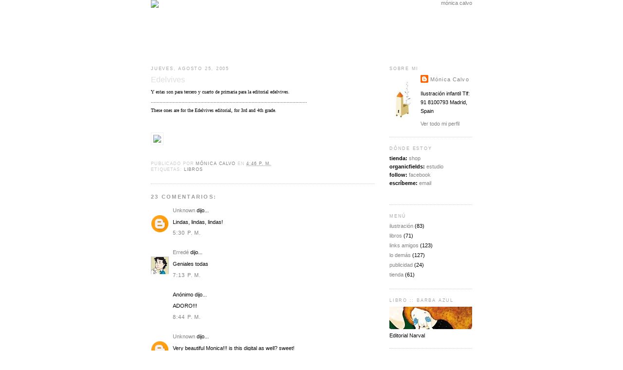

--- FILE ---
content_type: text/html; charset=UTF-8
request_url: https://eendar.blogspot.com/2005/08/edelvives.html?showComment=1124995440000
body_size: 13984
content:
<!DOCTYPE html>
<html dir='ltr' xmlns='http://www.w3.org/1999/xhtml' xmlns:b='http://www.google.com/2005/gml/b' xmlns:data='http://www.google.com/2005/gml/data' xmlns:expr='http://www.google.com/2005/gml/expr'>
<head>
<link href='https://www.blogger.com/static/v1/widgets/2944754296-widget_css_bundle.css' rel='stylesheet' type='text/css'/>
<meta content='text/html; charset=UTF-8' http-equiv='Content-Type'/>
<meta content='blogger' name='generator'/>
<link href='https://eendar.blogspot.com/favicon.ico' rel='icon' type='image/x-icon'/>
<link href='http://eendar.blogspot.com/2005/08/edelvives.html' rel='canonical'/>
<link rel="alternate" type="application/atom+xml" title="mónica calvo - Atom" href="https://eendar.blogspot.com/feeds/posts/default" />
<link rel="alternate" type="application/rss+xml" title="mónica calvo - RSS" href="https://eendar.blogspot.com/feeds/posts/default?alt=rss" />
<link rel="service.post" type="application/atom+xml" title="mónica calvo - Atom" href="https://www.blogger.com/feeds/13285883/posts/default" />

<link rel="alternate" type="application/atom+xml" title="mónica calvo - Atom" href="https://eendar.blogspot.com/feeds/112498135167601199/comments/default" />
<!--Can't find substitution for tag [blog.ieCssRetrofitLinks]-->
<link href='http://www.eendar.com/dmstk/edelvives1.jpg' rel='image_src'/>
<meta content='http://eendar.blogspot.com/2005/08/edelvives.html' property='og:url'/>
<meta content='Edelvives' property='og:title'/>
<meta content='Y estas son para tercero y cuarto de primaria para la editorial edelvives. ....................................................................' property='og:description'/>
<meta content='https://lh3.googleusercontent.com/blogger_img_proxy/AEn0k_uLcy0iLrYXB8n4hjGmnk8WIbFmlpG2_fp0m2wb_4Yc4FXIAljcp1vpH7D2izUH3FjaJPk4X4gPwpNohdr2aoDlkKClcxHd-FQsm-0Uqg=w1200-h630-p-k-no-nu' property='og:image'/>
<title>mónica calvo: Edelvives</title>
<style id='page-skin-1' type='text/css'><!--
/*
-----------------------------------------------
Blogger Template Style
Name:     Minima Lefty
Designer: Douglas Bowman / Darren Delaye
URL:      www.stopdesign.com
Date:     14 Jul 2006
----------------------------------------------- */
/* Variable definitions
====================
<Variable name="bgcolor" description="Page Background Color"
type="color" default="#fff">
<Variable name="textcolor" description="Text Color"
type="color" default="#333">
<Variable name="linkcolor" description="Link Color"
type="color" default="#58a">
<Variable name="pagetitlecolor" description="Blog Title Color"
type="color" default="#666">
<Variable name="descriptioncolor" description="Blog Description Color"
type="color" default="#999">
<Variable name="titlecolor" description="Post Title Color"
type="color" default="#c60">
<Variable name="bordercolor" description="Border Color"
type="color" default="#ccc">
<Variable name="sidebarcolor" description="Sidebar Title Color"
type="color" default="#999">
<Variable name="sidebartextcolor" description="Sidebar Text Color"
type="color" default="#666">
<Variable name="visitedlinkcolor" description="Visited Link Color"
type="color" default="#999">
<Variable name="bodyfont" description="Text Font"
type="font" default="normal normal 100% Georgia, Serif">
<Variable name="headerfont" description="Sidebar Title Font"
type="font"
default="normal normal 78% 'Trebuchet MS',Trebuchet,Arial,Verdana,Sans-serif">
<Variable name="pagetitlefont" description="Blog Title Font"
type="font"
default="normal normal 200% Georgia, Serif">
<Variable name="descriptionfont" description="Blog Description Font"
type="font"
default="normal normal 78% 'Trebuchet MS', Trebuchet, Arial, Verdana, Sans-serif">
<Variable name="postfooterfont" description="Post Footer Font"
type="font"
default="normal normal 78% 'Trebuchet MS', Trebuchet, Arial, Verdana, Sans-serif">
<Variable name="startSide" description="Side where text starts in blog language"
type="automatic" default="left">
<Variable name="endSide" description="Side where text ends in blog language"
type="automatic" default="right">
*/
/* Use this with templates/template-twocol.html */
#navbar-iframe {
height:0px;
visibility:hidden;
display:none
}
body {
background:#ffffff;
margin:0;
color:#000000;
font:x-small Georgia Serif;
font-size/* */:/**/small;
font-size: /**/small;
text-align: right;
}
a:link {
color:#808080;
text-decoration:none;
}
a:visited {
color:#808080;
text-decoration:none;
}
a:hover {
color:#4c4c4c;
text-decoration:underline;
}
a img {
border-width:0;
}
/* Outer-Wrapper
----------------------------------------------- */
#outer-wrapper {
width: 660px;
margin:0 auto;
padding:0px;
font: normal normal 88% Trebuchet, Trebuchet MS, Arial, sans-serif;
}
#main-wrapper {
width: 460px;
float: left;
word-wrap: break-word; /* fix for long text breaking sidebar float in IE */
overflow: hidden;     /* fix for long non-text content breaking IE sidebar float */
text-align:left;
}
#sidebar-wrapper {
width: 170px;
float: right;
word-wrap: break-word; /* fix for long text breaking sidebar float in IE */
overflow: hidden;      /* fix for long non-text content breaking IE sidebar float */
text-align:left;
}
/* Headings
----------------------------------------------- */
h2 {
margin:1.5em 0 .75em;
font:normal normal 78% 'Trebuchet MS',Trebuchet,Arial,Verdana,Sans-serif;
line-height: 1.4em;
text-transform:uppercase;
letter-spacing:.2em;
color:#a8a8a8;
}
/* Posts
-----------------------------------------------
*/
h2.date-header {
margin:1.5em 0 .5em;
}
.post {
margin:.5em 0 1.5em;
border-bottom:1px dotted #cccccc;
padding-bottom:1.5em;
}
.post h3 {
margin:.25em 0 0;
padding:0 0 4px;
font-size:140%;
font-weight:normal;
line-height:1.4em;
color:#dedede;
}
.post h3 a, .post h3 a:visited, .post h3 strong {
display:block;
text-decoration:none;
color:#4c4c4c;
font-weight:normal;
}
.post h3 strong, .post h3 a:hover {
color:#333333;
}
.post-body {
margin:0 0 .75em;
line-height:1.6em;
}
.post-body blockquote {
line-height:1.3em;
}
.post-footer {
margin: .75em 0;
color:#cacaca;
text-transform:uppercase;
letter-spacing:.1em;
font: normal normal 77% 'Trebuchet MS', Trebuchet, Arial, Verdana, Sans-serif;
line-height: 1.4em;
}
.comment-link {
margin-left:.6em;
}
.post img {
padding:4px;
border:1px solid #efefef;
}
.post blockquote {
margin:1em 20px;
}
.post blockquote p {
margin:.75em 0;
}
/* Comments
----------------------------------------------- */
#comments h4 {
margin:1em 0;
font-weight: bold;
line-height: 1.4em;
text-transform:uppercase;
letter-spacing:.2em;
color: #999999;
}
#comments-block {
margin:1em 0 1.5em;
line-height:1.6em;
}
#comments-block .comment-author {
margin:.5em 0;
}
#comments-block .comment-body {
margin:.25em 0 0;
}
#comments-block .comment-footer {
margin:-.25em 0 2em;
line-height: 1.4em;
text-transform:uppercase;
letter-spacing:.1em;
}
#comments-block .comment-body p {
margin:0 0 .75em;
}
.deleted-comment {
font-style:italic;
color:gray;
}
#blog-pager-newer-link {
float: left;
}
#blog-pager-older-link {
float: right;
}
#blog-pager {
text-align: center;
}
.feed-links {
clear: both;
line-height: 2.5em;
}
/* Sidebar Content
----------------------------------------------- */
.sidebar {
color: #000000;
line-height: 1.5em;
}
.sidebar ul {
list-style:none;
margin:0 0 0;
padding:0 0 0;
}
.sidebar li {
margin:0;
padding-top:0;
padding-right:0;
padding-bottom:.25em;
padding-left:15px;
text-indent:-15px;
line-height:1.5em;
}
.sidebar .widget, .main .widget {
border-bottom:1px dotted #cccccc;
margin:0 0 1.5em;
padding:0 0 1.5em;
}
.main .Blog {
border-bottom-width: 0;
}
/* Profile
----------------------------------------------- */
.profile-img {
float: left;
margin-top: 0;
margin-right: 5px;
margin-bottom: 0px;
margin-left: 0;
padding: 10px;
border: 0px solid #cccccc;
}
.profile-data {
margin:0;
letter-spacing:.1em;
font: Georgia;
color: #000000;
font-weight: normal;
line-height: 1.6em;
}
.profile-datablock {
margin:.5em 0 .5em;
border: 0px solid #efefef;
}
.profile-textblock {
margin: 0.8em 0;
line-height: 1.6em;
}
/* Footer
----------------------------------------------- */
#footer {
width:660px;
clear:both;
margin:0 auto;
padding-top:15px;
line-height: 1.6em;
text-transform:uppercase;
letter-spacing:.1em;
text-align: center;
}

--></style>
<link href='https://www.blogger.com/dyn-css/authorization.css?targetBlogID=13285883&amp;zx=3a76a18a-7e52-4145-ae17-75998ec3992a' media='none' onload='if(media!=&#39;all&#39;)media=&#39;all&#39;' rel='stylesheet'/><noscript><link href='https://www.blogger.com/dyn-css/authorization.css?targetBlogID=13285883&amp;zx=3a76a18a-7e52-4145-ae17-75998ec3992a' rel='stylesheet'/></noscript>
<meta name='google-adsense-platform-account' content='ca-host-pub-1556223355139109'/>
<meta name='google-adsense-platform-domain' content='blogspot.com'/>

</head>
<body>
<div class='navbar section' id='navbar'><div class='widget Navbar' data-version='1' id='Navbar1'><script type="text/javascript">
    function setAttributeOnload(object, attribute, val) {
      if(window.addEventListener) {
        window.addEventListener('load',
          function(){ object[attribute] = val; }, false);
      } else {
        window.attachEvent('onload', function(){ object[attribute] = val; });
      }
    }
  </script>
<div id="navbar-iframe-container"></div>
<script type="text/javascript" src="https://apis.google.com/js/platform.js"></script>
<script type="text/javascript">
      gapi.load("gapi.iframes:gapi.iframes.style.bubble", function() {
        if (gapi.iframes && gapi.iframes.getContext) {
          gapi.iframes.getContext().openChild({
              url: 'https://www.blogger.com/navbar/13285883?po\x3d112498135167601199\x26origin\x3dhttps://eendar.blogspot.com',
              where: document.getElementById("navbar-iframe-container"),
              id: "navbar-iframe"
          });
        }
      });
    </script><script type="text/javascript">
(function() {
var script = document.createElement('script');
script.type = 'text/javascript';
script.src = '//pagead2.googlesyndication.com/pagead/js/google_top_exp.js';
var head = document.getElementsByTagName('head')[0];
if (head) {
head.appendChild(script);
}})();
</script>
</div></div>
<div id='outer-wrapper'><div id='wrap2'>
<!-- skip links for text browsers -->
<span id='skiplinks' style='display:none;'>
<a href='#main'>skip to main </a> |
      <a href='#sidebar'>skip to sidebar</a>
</span>
<div id='header-wrapper' style='align:center'>
<div class='header section' id='header'><div class='widget Header' data-version='1' id='Header1'>
<div id='header-inner'>
<a href='https://eendar.blogspot.com/' style='display: block'>
<img alt="mónica calvo" height="122px; " id="Header1_headerimg" src="https://lh3.googleusercontent.com/blogger_img_proxy/AEn0k_uJ-g253fYI0nA5fXcFrWAKedHlr56BFM6rPomTw5x4iQMuvwEWdbJi_q8OX4mL_hGxw6ehow82YN3TbiMJvuKyFfrl0WEhzX_VnCYOjL9s=s0-d" style="display: block" width="660px; ">
</a>
</div>
</div></div>
</div>
<div id='content-wrapper'>
<div id='crosscol-wrapper' style='text-align:center'>
<div class='crosscol no-items section' id='crosscol'></div>
</div>
<div id='main-wrapper'>
<div class='main section' id='main'><div class='widget Blog' data-version='1' id='Blog1'>
<div class='blog-posts hfeed'>

          <div class="date-outer">
        
<h2 class='date-header'><span>jueves, agosto 25, 2005</span></h2>

          <div class="date-posts">
        
<div class='post-outer'>
<div class='post hentry uncustomized-post-template' itemprop='blogPost' itemscope='itemscope' itemtype='http://schema.org/BlogPosting'>
<meta content='http://www.eendar.com/dmstk/edelvives1.jpg' itemprop='image_url'/>
<meta content='13285883' itemprop='blogId'/>
<meta content='112498135167601199' itemprop='postId'/>
<a name='112498135167601199'></a>
<h3 class='post-title entry-title' itemprop='name'>
Edelvives
</h3>
<div class='post-header'>
<div class='post-header-line-1'></div>
</div>
<div class='post-body entry-content' id='post-body-112498135167601199' itemprop='description articleBody'>
<span style="font-family:verdana;font-size:85%;">Y estas son para tercero y cuarto de primaria para la editorial edelvives.<br />...........................................................................................................<br />These ones are for the Edelvives editorial, for 3rd and 4th grade.<br /></span><br /></span><span style="font-family:verdana;"><br /><img src="https://lh3.googleusercontent.com/blogger_img_proxy/AEn0k_uLcy0iLrYXB8n4hjGmnk8WIbFmlpG2_fp0m2wb_4Yc4FXIAljcp1vpH7D2izUH3FjaJPk4X4gPwpNohdr2aoDlkKClcxHd-FQsm-0Uqg=s0-d"><br /></img><br /></span>
<div style='clear: both;'></div>
</div>
<div class='post-footer'>
<div class='post-footer-line post-footer-line-1'>
<span class='post-author vcard'>
Publicado por
<span class='fn' itemprop='author' itemscope='itemscope' itemtype='http://schema.org/Person'>
<meta content='https://www.blogger.com/profile/05462240110377102752' itemprop='url'/>
<a class='g-profile' href='https://www.blogger.com/profile/05462240110377102752' rel='author' title='author profile'>
<span itemprop='name'>Mónica Calvo</span>
</a>
</span>
</span>
<span class='post-timestamp'>
en
<meta content='http://eendar.blogspot.com/2005/08/edelvives.html' itemprop='url'/>
<a class='timestamp-link' href='https://eendar.blogspot.com/2005/08/edelvives.html' rel='bookmark' title='permanent link'><abbr class='published' itemprop='datePublished' title='2005-08-25T16:46:00+02:00'>4:46 p.&#8239;m.</abbr></a>
</span>
<span class='post-comment-link'>
</span>
<span class='post-icons'>
<span class='item-control blog-admin pid-1601227280'>
<a href='https://www.blogger.com/post-edit.g?blogID=13285883&postID=112498135167601199&from=pencil' title='Editar entrada'>
<img alt='' class='icon-action' height='18' src='https://resources.blogblog.com/img/icon18_edit_allbkg.gif' width='18'/>
</a>
</span>
</span>
<div class='post-share-buttons goog-inline-block'>
</div>
</div>
<div class='post-footer-line post-footer-line-2'>
<span class='post-labels'>
Etiquetas:
<a href='https://eendar.blogspot.com/search/label/libros' rel='tag'>libros</a>
</span>
</div>
<div class='post-footer-line post-footer-line-3'>
<span class='post-location'>
</span>
</div>
</div>
</div>
<div class='comments' id='comments'>
<a name='comments'></a>
<h4>23 comentarios:</h4>
<div id='Blog1_comments-block-wrapper'>
<dl class='avatar-comment-indent' id='comments-block'>
<dt class='comment-author ' id='c112498382808893365'>
<a name='c112498382808893365'></a>
<div class="avatar-image-container avatar-stock"><span dir="ltr"><a href="https://www.blogger.com/profile/14694503502677170064" target="" rel="nofollow" onclick="" class="avatar-hovercard" id="av-112498382808893365-14694503502677170064"><img src="//www.blogger.com/img/blogger_logo_round_35.png" width="35" height="35" alt="" title="Unknown">

</a></span></div>
<a href='https://www.blogger.com/profile/14694503502677170064' rel='nofollow'>Unknown</a>
dijo...
</dt>
<dd class='comment-body' id='Blog1_cmt-112498382808893365'>
<p>
Lindas, lindas, lindas!
</p>
</dd>
<dd class='comment-footer'>
<span class='comment-timestamp'>
<a href='https://eendar.blogspot.com/2005/08/edelvives.html?showComment=1124983800000#c112498382808893365' title='comment permalink'>
5:30 p.&#8239;m.
</a>
<span class='item-control blog-admin pid-157229179'>
<a class='comment-delete' href='https://www.blogger.com/comment/delete/13285883/112498382808893365' title='Eliminar comentario'>
<img src='https://resources.blogblog.com/img/icon_delete13.gif'/>
</a>
</span>
</span>
</dd>
<dt class='comment-author ' id='c112498999271278463'>
<a name='c112498999271278463'></a>
<div class="avatar-image-container vcard"><span dir="ltr"><a href="https://www.blogger.com/profile/07721186973445956910" target="" rel="nofollow" onclick="" class="avatar-hovercard" id="av-112498999271278463-07721186973445956910"><img src="https://resources.blogblog.com/img/blank.gif" width="35" height="35" class="delayLoad" style="display: none;" longdesc="//1.bp.blogspot.com/_HwAqAjHiGlQ/SZrR3k3mgjI/AAAAAAAAAkY/msZEWOChpvY/S45-s35/autorretratoavatar.jpg" alt="" title="Erred&eacute;">

<noscript><img src="//1.bp.blogspot.com/_HwAqAjHiGlQ/SZrR3k3mgjI/AAAAAAAAAkY/msZEWOChpvY/S45-s35/autorretratoavatar.jpg" width="35" height="35" class="photo" alt=""></noscript></a></span></div>
<a href='https://www.blogger.com/profile/07721186973445956910' rel='nofollow'>Erredé</a>
dijo...
</dt>
<dd class='comment-body' id='Blog1_cmt-112498999271278463'>
<p>
Geniales todas
</p>
</dd>
<dd class='comment-footer'>
<span class='comment-timestamp'>
<a href='https://eendar.blogspot.com/2005/08/edelvives.html?showComment=1124989980000#c112498999271278463' title='comment permalink'>
7:13 p.&#8239;m.
</a>
<span class='item-control blog-admin pid-2095719934'>
<a class='comment-delete' href='https://www.blogger.com/comment/delete/13285883/112498999271278463' title='Eliminar comentario'>
<img src='https://resources.blogblog.com/img/icon_delete13.gif'/>
</a>
</span>
</span>
</dd>
<dt class='comment-author ' id='c112499544846631061'>
<a name='c112499544846631061'></a>
<div class="avatar-image-container avatar-stock"><span dir="ltr"><img src="//resources.blogblog.com/img/blank.gif" width="35" height="35" alt="" title="An&oacute;nimo">

</span></div>
Anónimo
dijo...
</dt>
<dd class='comment-body' id='Blog1_cmt-112499544846631061'>
<p>
ADORO!!!
</p>
</dd>
<dd class='comment-footer'>
<span class='comment-timestamp'>
<a href='https://eendar.blogspot.com/2005/08/edelvives.html?showComment=1124995440000#c112499544846631061' title='comment permalink'>
8:44 p.&#8239;m.
</a>
<span class='item-control blog-admin pid-1953924552'>
<a class='comment-delete' href='https://www.blogger.com/comment/delete/13285883/112499544846631061' title='Eliminar comentario'>
<img src='https://resources.blogblog.com/img/icon_delete13.gif'/>
</a>
</span>
</span>
</dd>
<dt class='comment-author ' id='c112499916498982554'>
<a name='c112499916498982554'></a>
<div class="avatar-image-container avatar-stock"><span dir="ltr"><a href="https://www.blogger.com/profile/07669033588375514947" target="" rel="nofollow" onclick="" class="avatar-hovercard" id="av-112499916498982554-07669033588375514947"><img src="//www.blogger.com/img/blogger_logo_round_35.png" width="35" height="35" alt="" title="Unknown">

</a></span></div>
<a href='https://www.blogger.com/profile/07669033588375514947' rel='nofollow'>Unknown</a>
dijo...
</dt>
<dd class='comment-body' id='Blog1_cmt-112499916498982554'>
<p>
Very beautiful Monica!!! is this digital as well? sweet!
</p>
</dd>
<dd class='comment-footer'>
<span class='comment-timestamp'>
<a href='https://eendar.blogspot.com/2005/08/edelvives.html?showComment=1124999160000#c112499916498982554' title='comment permalink'>
9:46 p.&#8239;m.
</a>
<span class='item-control blog-admin pid-1593904323'>
<a class='comment-delete' href='https://www.blogger.com/comment/delete/13285883/112499916498982554' title='Eliminar comentario'>
<img src='https://resources.blogblog.com/img/icon_delete13.gif'/>
</a>
</span>
</span>
</dd>
<dt class='comment-author blog-author' id='c112499944478829922'>
<a name='c112499944478829922'></a>
<div class="avatar-image-container vcard"><span dir="ltr"><a href="https://www.blogger.com/profile/05462240110377102752" target="" rel="nofollow" onclick="" class="avatar-hovercard" id="av-112499944478829922-05462240110377102752"><img src="https://resources.blogblog.com/img/blank.gif" width="35" height="35" class="delayLoad" style="display: none;" longdesc="//blogger.googleusercontent.com/img/b/R29vZ2xl/AVvXsEgBsZiT5-inf-MfwUIk1jRKMP_IG9fu344k7Q6b3_tMNK9YddzCN69QdhyE8oEfqoQvyXXu4pKyzWgfUVf7u-E7j5kjNLIJdhYH8BEqs-Q-L4AkuooufbdJ_seBjGaPJg/s45-c/logomonica1.jpg" alt="" title="M&oacute;nica Calvo">

<noscript><img src="//blogger.googleusercontent.com/img/b/R29vZ2xl/AVvXsEgBsZiT5-inf-MfwUIk1jRKMP_IG9fu344k7Q6b3_tMNK9YddzCN69QdhyE8oEfqoQvyXXu4pKyzWgfUVf7u-E7j5kjNLIJdhYH8BEqs-Q-L4AkuooufbdJ_seBjGaPJg/s45-c/logomonica1.jpg" width="35" height="35" class="photo" alt=""></noscript></a></span></div>
<a href='https://www.blogger.com/profile/05462240110377102752' rel='nofollow'>Mónica Calvo</a>
dijo...
</dt>
<dd class='comment-body' id='Blog1_cmt-112499944478829922'>
<p>
yes, it is all digital :)
</p>
</dd>
<dd class='comment-footer'>
<span class='comment-timestamp'>
<a href='https://eendar.blogspot.com/2005/08/edelvives.html?showComment=1124999400000#c112499944478829922' title='comment permalink'>
9:50 p.&#8239;m.
</a>
<span class='item-control blog-admin pid-1601227280'>
<a class='comment-delete' href='https://www.blogger.com/comment/delete/13285883/112499944478829922' title='Eliminar comentario'>
<img src='https://resources.blogblog.com/img/icon_delete13.gif'/>
</a>
</span>
</span>
</dd>
<dt class='comment-author ' id='c112500110297531672'>
<a name='c112500110297531672'></a>
<div class="avatar-image-container vcard"><span dir="ltr"><a href="https://www.blogger.com/profile/05300346699636094909" target="" rel="nofollow" onclick="" class="avatar-hovercard" id="av-112500110297531672-05300346699636094909"><img src="https://resources.blogblog.com/img/blank.gif" width="35" height="35" class="delayLoad" style="display: none;" longdesc="//blogger.googleusercontent.com/img/b/R29vZ2xl/AVvXsEhAtbn09j9VKXyxPw73OR7rT5TQuWf6hWShWNGi6q5FdegPYy1UYZvT-2i2fz8tbNBfe83aHl5kuNoaNbmOehbx93rGuZIGC6UGE1LzQGYZkiaC9dy2ZvcXd20cB3gUqw/s45-c/DSC00772.JPG" alt="" title="3 Gatos Miaus">

<noscript><img src="//blogger.googleusercontent.com/img/b/R29vZ2xl/AVvXsEhAtbn09j9VKXyxPw73OR7rT5TQuWf6hWShWNGi6q5FdegPYy1UYZvT-2i2fz8tbNBfe83aHl5kuNoaNbmOehbx93rGuZIGC6UGE1LzQGYZkiaC9dy2ZvcXd20cB3gUqw/s45-c/DSC00772.JPG" width="35" height="35" class="photo" alt=""></noscript></a></span></div>
<a href='https://www.blogger.com/profile/05300346699636094909' rel='nofollow'>3 Gatos Miaus</a>
dijo...
</dt>
<dd class='comment-body' id='Blog1_cmt-112500110297531672'>
<p>
Eu adorei estas ilustrações... estão todas lindas adoro os gatos.<BR/><BR/>Beijocas
</p>
</dd>
<dd class='comment-footer'>
<span class='comment-timestamp'>
<a href='https://eendar.blogspot.com/2005/08/edelvives.html?showComment=1125001080000#c112500110297531672' title='comment permalink'>
10:18 p.&#8239;m.
</a>
<span class='item-control blog-admin pid-1322259309'>
<a class='comment-delete' href='https://www.blogger.com/comment/delete/13285883/112500110297531672' title='Eliminar comentario'>
<img src='https://resources.blogblog.com/img/icon_delete13.gif'/>
</a>
</span>
</span>
</dd>
<dt class='comment-author ' id='c112500310066898266'>
<a name='c112500310066898266'></a>
<div class="avatar-image-container avatar-stock"><span dir="ltr"><a href="https://www.blogger.com/profile/03895874077604925936" target="" rel="nofollow" onclick="" class="avatar-hovercard" id="av-112500310066898266-03895874077604925936"><img src="//www.blogger.com/img/blogger_logo_round_35.png" width="35" height="35" alt="" title="virginiavalle.blogspot.com">

</a></span></div>
<a href='https://www.blogger.com/profile/03895874077604925936' rel='nofollow'>virginiavalle.blogspot.com</a>
dijo...
</dt>
<dd class='comment-body' id='Blog1_cmt-112500310066898266'>
<p>
estan muy bonitas :)
</p>
</dd>
<dd class='comment-footer'>
<span class='comment-timestamp'>
<a href='https://eendar.blogspot.com/2005/08/edelvives.html?showComment=1125003060000#c112500310066898266' title='comment permalink'>
10:51 p.&#8239;m.
</a>
<span class='item-control blog-admin pid-1933965535'>
<a class='comment-delete' href='https://www.blogger.com/comment/delete/13285883/112500310066898266' title='Eliminar comentario'>
<img src='https://resources.blogblog.com/img/icon_delete13.gif'/>
</a>
</span>
</span>
</dd>
<dt class='comment-author ' id='c112500653679579837'>
<a name='c112500653679579837'></a>
<div class="avatar-image-container avatar-stock"><span dir="ltr"><a href="https://www.blogger.com/profile/17868132441492061101" target="" rel="nofollow" onclick="" class="avatar-hovercard" id="av-112500653679579837-17868132441492061101"><img src="//www.blogger.com/img/blogger_logo_round_35.png" width="35" height="35" alt="" title="Elena">

</a></span></div>
<a href='https://www.blogger.com/profile/17868132441492061101' rel='nofollow'>Elena</a>
dijo...
</dt>
<dd class='comment-body' id='Blog1_cmt-112500653679579837'>
<span class='deleted-comment'>Este comentario ha sido eliminado por un administrador del blog.</span>
</dd>
<dd class='comment-footer'>
<span class='comment-timestamp'>
<a href='https://eendar.blogspot.com/2005/08/edelvives.html?showComment=1125006480000#c112500653679579837' title='comment permalink'>
11:48 p.&#8239;m.
</a>
<span class='item-control blog-admin '>
<a class='comment-delete' href='https://www.blogger.com/comment/delete/13285883/112500653679579837' title='Eliminar comentario'>
<img src='https://resources.blogblog.com/img/icon_delete13.gif'/>
</a>
</span>
</span>
</dd>
<dt class='comment-author ' id='c112500668907990650'>
<a name='c112500668907990650'></a>
<div class="avatar-image-container avatar-stock"><span dir="ltr"><a href="https://www.blogger.com/profile/17868132441492061101" target="" rel="nofollow" onclick="" class="avatar-hovercard" id="av-112500668907990650-17868132441492061101"><img src="//www.blogger.com/img/blogger_logo_round_35.png" width="35" height="35" alt="" title="Elena">

</a></span></div>
<a href='https://www.blogger.com/profile/17868132441492061101' rel='nofollow'>Elena</a>
dijo...
</dt>
<dd class='comment-body' id='Blog1_cmt-112500668907990650'>
<p>
hola, estan super padres tus ilustraciones, comparte tus conocimientos, deberias de hacer un curso en linea para nosotros, tus admiradores, muchos saludos.
</p>
</dd>
<dd class='comment-footer'>
<span class='comment-timestamp'>
<a href='https://eendar.blogspot.com/2005/08/edelvives.html?showComment=1125006660000#c112500668907990650' title='comment permalink'>
11:51 p.&#8239;m.
</a>
<span class='item-control blog-admin pid-775379635'>
<a class='comment-delete' href='https://www.blogger.com/comment/delete/13285883/112500668907990650' title='Eliminar comentario'>
<img src='https://resources.blogblog.com/img/icon_delete13.gif'/>
</a>
</span>
</span>
</dd>
<dt class='comment-author ' id='c112500764628138311'>
<a name='c112500764628138311'></a>
<div class="avatar-image-container avatar-stock"><span dir="ltr"><a href="https://www.blogger.com/profile/17329508727155133840" target="" rel="nofollow" onclick="" class="avatar-hovercard" id="av-112500764628138311-17329508727155133840"><img src="//www.blogger.com/img/blogger_logo_round_35.png" width="35" height="35" alt="" title="Carola">

</a></span></div>
<a href='https://www.blogger.com/profile/17329508727155133840' rel='nofollow'>Carola</a>
dijo...
</dt>
<dd class='comment-body' id='Blog1_cmt-112500764628138311'>
<p>
son bellas...
</p>
</dd>
<dd class='comment-footer'>
<span class='comment-timestamp'>
<a href='https://eendar.blogspot.com/2005/08/edelvives.html?showComment=1125007620000#c112500764628138311' title='comment permalink'>
12:07 a.&#8239;m.
</a>
<span class='item-control blog-admin pid-18562717'>
<a class='comment-delete' href='https://www.blogger.com/comment/delete/13285883/112500764628138311' title='Eliminar comentario'>
<img src='https://resources.blogblog.com/img/icon_delete13.gif'/>
</a>
</span>
</span>
</dd>
<dt class='comment-author ' id='c112500880166761519'>
<a name='c112500880166761519'></a>
<div class="avatar-image-container avatar-stock"><span dir="ltr"><a href="https://www.blogger.com/profile/12727523224019054697" target="" rel="nofollow" onclick="" class="avatar-hovercard" id="av-112500880166761519-12727523224019054697"><img src="//www.blogger.com/img/blogger_logo_round_35.png" width="35" height="35" alt="" title="Ojos_verdes">

</a></span></div>
<a href='https://www.blogger.com/profile/12727523224019054697' rel='nofollow'>Ojos_verdes</a>
dijo...
</dt>
<dd class='comment-body' id='Blog1_cmt-112500880166761519'>
<p>
m acuerdo comprar esos libros de pequeño, veo que voy a tener que comprarlos ahora de nuevo . excelente el trabajo. ojala un dia capturarias un momento de vuestro proceso. la sala de ideas , me gusta mucho ver mesas llenas de bocetos y lapiceros. hay va mi sugerencia por si os animais. un abrazo
</p>
</dd>
<dd class='comment-footer'>
<span class='comment-timestamp'>
<a href='https://eendar.blogspot.com/2005/08/edelvives.html?showComment=1125008760000#c112500880166761519' title='comment permalink'>
12:26 a.&#8239;m.
</a>
<span class='item-control blog-admin pid-208338379'>
<a class='comment-delete' href='https://www.blogger.com/comment/delete/13285883/112500880166761519' title='Eliminar comentario'>
<img src='https://resources.blogblog.com/img/icon_delete13.gif'/>
</a>
</span>
</span>
</dd>
<dt class='comment-author ' id='c112501223464761261'>
<a name='c112501223464761261'></a>
<div class="avatar-image-container avatar-stock"><span dir="ltr"><a href="https://www.blogger.com/profile/07669033588375514947" target="" rel="nofollow" onclick="" class="avatar-hovercard" id="av-112501223464761261-07669033588375514947"><img src="//www.blogger.com/img/blogger_logo_round_35.png" width="35" height="35" alt="" title="Unknown">

</a></span></div>
<a href='https://www.blogger.com/profile/07669033588375514947' rel='nofollow'>Unknown</a>
dijo...
</dt>
<dd class='comment-body' id='Blog1_cmt-112501223464761261'>
<p>
do you use photoshop Monica?
</p>
</dd>
<dd class='comment-footer'>
<span class='comment-timestamp'>
<a href='https://eendar.blogspot.com/2005/08/edelvives.html?showComment=1125012180000#c112501223464761261' title='comment permalink'>
1:23 a.&#8239;m.
</a>
<span class='item-control blog-admin pid-1593904323'>
<a class='comment-delete' href='https://www.blogger.com/comment/delete/13285883/112501223464761261' title='Eliminar comentario'>
<img src='https://resources.blogblog.com/img/icon_delete13.gif'/>
</a>
</span>
</span>
</dd>
<dt class='comment-author ' id='c112504007205699024'>
<a name='c112504007205699024'></a>
<div class="avatar-image-container avatar-stock"><span dir="ltr"><a href="https://www.blogger.com/profile/07426117251382989949" target="" rel="nofollow" onclick="" class="avatar-hovercard" id="av-112504007205699024-07426117251382989949"><img src="//www.blogger.com/img/blogger_logo_round_35.png" width="35" height="35" alt="" title="MiKiMoNo">

</a></span></div>
<a href='https://www.blogger.com/profile/07426117251382989949' rel='nofollow'>MiKiMoNo</a>
dijo...
</dt>
<dd class='comment-body' id='Blog1_cmt-112504007205699024'>
<p>
Te dan ganas de hacerte otra vez una niña e ir al cole con estos libros bajo el brazo. Son increibles!!
</p>
</dd>
<dd class='comment-footer'>
<span class='comment-timestamp'>
<a href='https://eendar.blogspot.com/2005/08/edelvives.html?showComment=1125040020000#c112504007205699024' title='comment permalink'>
9:07 a.&#8239;m.
</a>
<span class='item-control blog-admin pid-1845866577'>
<a class='comment-delete' href='https://www.blogger.com/comment/delete/13285883/112504007205699024' title='Eliminar comentario'>
<img src='https://resources.blogblog.com/img/icon_delete13.gif'/>
</a>
</span>
</span>
</dd>
<dt class='comment-author ' id='c112504259737088150'>
<a name='c112504259737088150'></a>
<div class="avatar-image-container avatar-stock"><span dir="ltr"><img src="//resources.blogblog.com/img/blank.gif" width="35" height="35" alt="" title="An&oacute;nimo">

</span></div>
Anónimo
dijo...
</dt>
<dd class='comment-body' id='Blog1_cmt-112504259737088150'>
<p>
Hola y como logras esas zonas de luz y sombras mediante fusiones, on el photoshop las herrtas de oscurecer y aclarar?  danos luz y enseñanos....  :D)
</p>
</dd>
<dd class='comment-footer'>
<span class='comment-timestamp'>
<a href='https://eendar.blogspot.com/2005/08/edelvives.html?showComment=1125042540000#c112504259737088150' title='comment permalink'>
9:49 a.&#8239;m.
</a>
<span class='item-control blog-admin pid-1953924552'>
<a class='comment-delete' href='https://www.blogger.com/comment/delete/13285883/112504259737088150' title='Eliminar comentario'>
<img src='https://resources.blogblog.com/img/icon_delete13.gif'/>
</a>
</span>
</span>
</dd>
<dt class='comment-author blog-author' id='c112504577571889540'>
<a name='c112504577571889540'></a>
<div class="avatar-image-container vcard"><span dir="ltr"><a href="https://www.blogger.com/profile/05462240110377102752" target="" rel="nofollow" onclick="" class="avatar-hovercard" id="av-112504577571889540-05462240110377102752"><img src="https://resources.blogblog.com/img/blank.gif" width="35" height="35" class="delayLoad" style="display: none;" longdesc="//blogger.googleusercontent.com/img/b/R29vZ2xl/AVvXsEgBsZiT5-inf-MfwUIk1jRKMP_IG9fu344k7Q6b3_tMNK9YddzCN69QdhyE8oEfqoQvyXXu4pKyzWgfUVf7u-E7j5kjNLIJdhYH8BEqs-Q-L4AkuooufbdJ_seBjGaPJg/s45-c/logomonica1.jpg" alt="" title="M&oacute;nica Calvo">

<noscript><img src="//blogger.googleusercontent.com/img/b/R29vZ2xl/AVvXsEgBsZiT5-inf-MfwUIk1jRKMP_IG9fu344k7Q6b3_tMNK9YddzCN69QdhyE8oEfqoQvyXXu4pKyzWgfUVf7u-E7j5kjNLIJdhYH8BEqs-Q-L4AkuooufbdJ_seBjGaPJg/s45-c/logomonica1.jpg" width="35" height="35" class="photo" alt=""></noscript></a></span></div>
<a href='https://www.blogger.com/profile/05462240110377102752' rel='nofollow'>Mónica Calvo</a>
dijo...
</dt>
<dd class='comment-body' id='Blog1_cmt-112504577571889540'>
<p>
Lo que hago es rellenar el color en liso y luego con los pinceles pinto las luces y las sombras con colores claros y oscuros. :)
</p>
</dd>
<dd class='comment-footer'>
<span class='comment-timestamp'>
<a href='https://eendar.blogspot.com/2005/08/edelvives.html?showComment=1125045720000#c112504577571889540' title='comment permalink'>
10:42 a.&#8239;m.
</a>
<span class='item-control blog-admin pid-1601227280'>
<a class='comment-delete' href='https://www.blogger.com/comment/delete/13285883/112504577571889540' title='Eliminar comentario'>
<img src='https://resources.blogblog.com/img/icon_delete13.gif'/>
</a>
</span>
</span>
</dd>
<dt class='comment-author ' id='c112505677989358578'>
<a name='c112505677989358578'></a>
<div class="avatar-image-container vcard"><span dir="ltr"><a href="https://www.blogger.com/profile/10714799970474298082" target="" rel="nofollow" onclick="" class="avatar-hovercard" id="av-112505677989358578-10714799970474298082"><img src="https://resources.blogblog.com/img/blank.gif" width="35" height="35" class="delayLoad" style="display: none;" longdesc="//2.bp.blogspot.com/_P9PDoqMu9xo/SaNmml5-3VI/AAAAAAAAAAc/r1yRXFsC5kQ/S45-s35/ico_cooltour.jpg" alt="" title="Lupo">

<noscript><img src="//2.bp.blogspot.com/_P9PDoqMu9xo/SaNmml5-3VI/AAAAAAAAAAc/r1yRXFsC5kQ/S45-s35/ico_cooltour.jpg" width="35" height="35" class="photo" alt=""></noscript></a></span></div>
<a href='https://www.blogger.com/profile/10714799970474298082' rel='nofollow'>Lupo</a>
dijo...
</dt>
<dd class='comment-body' id='Blog1_cmt-112505677989358578'>
<p>
Son absolutamente geniales. El que sale afeitandose me suena, lo has utilizado antes o sera que con la espuma me recuerda a aquel papa noel? Puedes explicarme tambien que significa la señal del 3º dibujo &#191;sale un perro y entra un gato? :D
</p>
</dd>
<dd class='comment-footer'>
<span class='comment-timestamp'>
<a href='https://eendar.blogspot.com/2005/08/edelvives.html?showComment=1125056760000#c112505677989358578' title='comment permalink'>
1:46 p.&#8239;m.
</a>
<span class='item-control blog-admin pid-1677816995'>
<a class='comment-delete' href='https://www.blogger.com/comment/delete/13285883/112505677989358578' title='Eliminar comentario'>
<img src='https://resources.blogblog.com/img/icon_delete13.gif'/>
</a>
</span>
</span>
</dd>
<dt class='comment-author blog-author' id='c112505771818536349'>
<a name='c112505771818536349'></a>
<div class="avatar-image-container vcard"><span dir="ltr"><a href="https://www.blogger.com/profile/05462240110377102752" target="" rel="nofollow" onclick="" class="avatar-hovercard" id="av-112505771818536349-05462240110377102752"><img src="https://resources.blogblog.com/img/blank.gif" width="35" height="35" class="delayLoad" style="display: none;" longdesc="//blogger.googleusercontent.com/img/b/R29vZ2xl/AVvXsEgBsZiT5-inf-MfwUIk1jRKMP_IG9fu344k7Q6b3_tMNK9YddzCN69QdhyE8oEfqoQvyXXu4pKyzWgfUVf7u-E7j5kjNLIJdhYH8BEqs-Q-L4AkuooufbdJ_seBjGaPJg/s45-c/logomonica1.jpg" alt="" title="M&oacute;nica Calvo">

<noscript><img src="//blogger.googleusercontent.com/img/b/R29vZ2xl/AVvXsEgBsZiT5-inf-MfwUIk1jRKMP_IG9fu344k7Q6b3_tMNK9YddzCN69QdhyE8oEfqoQvyXXu4pKyzWgfUVf7u-E7j5kjNLIJdhYH8BEqs-Q-L4AkuooufbdJ_seBjGaPJg/s45-c/logomonica1.jpg" width="35" height="35" class="photo" alt=""></noscript></a></span></div>
<a href='https://www.blogger.com/profile/05462240110377102752' rel='nofollow'>Mónica Calvo</a>
dijo...
</dt>
<dd class='comment-body' id='Blog1_cmt-112505771818536349'>
<p>
Pues no se de que te suena, es posible que te recuerde a algun papa noel nose :)<BR/>El dibujo 3 se referia a terminos contrarios, entrar salir, reir llorar, subir bajar, dia noche, izquierda derecha...<BR/>:)
</p>
</dd>
<dd class='comment-footer'>
<span class='comment-timestamp'>
<a href='https://eendar.blogspot.com/2005/08/edelvives.html?showComment=1125057660000#c112505771818536349' title='comment permalink'>
2:01 p.&#8239;m.
</a>
<span class='item-control blog-admin pid-1601227280'>
<a class='comment-delete' href='https://www.blogger.com/comment/delete/13285883/112505771818536349' title='Eliminar comentario'>
<img src='https://resources.blogblog.com/img/icon_delete13.gif'/>
</a>
</span>
</span>
</dd>
<dt class='comment-author ' id='c112506051750634335'>
<a name='c112506051750634335'></a>
<div class="avatar-image-container avatar-stock"><span dir="ltr"><a href="https://www.blogger.com/profile/05480440029610369263" target="" rel="nofollow" onclick="" class="avatar-hovercard" id="av-112506051750634335-05480440029610369263"><img src="//www.blogger.com/img/blogger_logo_round_35.png" width="35" height="35" alt="" title="..">

</a></span></div>
<a href='https://www.blogger.com/profile/05480440029610369263' rel='nofollow'>..</a>
dijo...
</dt>
<dd class='comment-body' id='Blog1_cmt-112506051750634335'>
<p>
Those are fabulous! I love them! (PS - I am a friend of TaniaH at ChocolateaChuva, hi!)
</p>
</dd>
<dd class='comment-footer'>
<span class='comment-timestamp'>
<a href='https://eendar.blogspot.com/2005/08/edelvives.html?showComment=1125060480000#c112506051750634335' title='comment permalink'>
2:48 p.&#8239;m.
</a>
<span class='item-control blog-admin pid-1315725038'>
<a class='comment-delete' href='https://www.blogger.com/comment/delete/13285883/112506051750634335' title='Eliminar comentario'>
<img src='https://resources.blogblog.com/img/icon_delete13.gif'/>
</a>
</span>
</span>
</dd>
<dt class='comment-author ' id='c112506179264900168'>
<a name='c112506179264900168'></a>
<div class="avatar-image-container avatar-stock"><span dir="ltr"><img src="//resources.blogblog.com/img/blank.gif" width="35" height="35" alt="" title="An&oacute;nimo">

</span></div>
Anónimo
dijo...
</dt>
<dd class='comment-body' id='Blog1_cmt-112506179264900168'>
<p>
Olá!<BR/>Sua bolsa já está a caminho!!!<BR/><BR/>Nossa...fico impressionada com as suas ilustrações, são magníficas! Parabéns!<BR/><BR/>Bjs!<BR/>Vivi
</p>
</dd>
<dd class='comment-footer'>
<span class='comment-timestamp'>
<a href='https://eendar.blogspot.com/2005/08/edelvives.html?showComment=1125061740000#c112506179264900168' title='comment permalink'>
3:09 p.&#8239;m.
</a>
<span class='item-control blog-admin pid-1953924552'>
<a class='comment-delete' href='https://www.blogger.com/comment/delete/13285883/112506179264900168' title='Eliminar comentario'>
<img src='https://resources.blogblog.com/img/icon_delete13.gif'/>
</a>
</span>
</span>
</dd>
<dt class='comment-author blog-author' id='c112506510291252049'>
<a name='c112506510291252049'></a>
<div class="avatar-image-container vcard"><span dir="ltr"><a href="https://www.blogger.com/profile/05462240110377102752" target="" rel="nofollow" onclick="" class="avatar-hovercard" id="av-112506510291252049-05462240110377102752"><img src="https://resources.blogblog.com/img/blank.gif" width="35" height="35" class="delayLoad" style="display: none;" longdesc="//blogger.googleusercontent.com/img/b/R29vZ2xl/AVvXsEgBsZiT5-inf-MfwUIk1jRKMP_IG9fu344k7Q6b3_tMNK9YddzCN69QdhyE8oEfqoQvyXXu4pKyzWgfUVf7u-E7j5kjNLIJdhYH8BEqs-Q-L4AkuooufbdJ_seBjGaPJg/s45-c/logomonica1.jpg" alt="" title="M&oacute;nica Calvo">

<noscript><img src="//blogger.googleusercontent.com/img/b/R29vZ2xl/AVvXsEgBsZiT5-inf-MfwUIk1jRKMP_IG9fu344k7Q6b3_tMNK9YddzCN69QdhyE8oEfqoQvyXXu4pKyzWgfUVf7u-E7j5kjNLIJdhYH8BEqs-Q-L4AkuooufbdJ_seBjGaPJg/s45-c/logomonica1.jpg" width="35" height="35" class="photo" alt=""></noscript></a></span></div>
<a href='https://www.blogger.com/profile/05462240110377102752' rel='nofollow'>Mónica Calvo</a>
dijo...
</dt>
<dd class='comment-body' id='Blog1_cmt-112506510291252049'>
<p>
Gracias Maria!!! ya te aviso cuando llegue :)
</p>
</dd>
<dd class='comment-footer'>
<span class='comment-timestamp'>
<a href='https://eendar.blogspot.com/2005/08/edelvives.html?showComment=1125065100000#c112506510291252049' title='comment permalink'>
4:05 p.&#8239;m.
</a>
<span class='item-control blog-admin pid-1601227280'>
<a class='comment-delete' href='https://www.blogger.com/comment/delete/13285883/112506510291252049' title='Eliminar comentario'>
<img src='https://resources.blogblog.com/img/icon_delete13.gif'/>
</a>
</span>
</span>
</dd>
<dt class='comment-author ' id='c112508529430347969'>
<a name='c112508529430347969'></a>
<div class="avatar-image-container vcard"><span dir="ltr"><a href="https://www.blogger.com/profile/13991380522233042720" target="" rel="nofollow" onclick="" class="avatar-hovercard" id="av-112508529430347969-13991380522233042720"><img src="https://resources.blogblog.com/img/blank.gif" width="35" height="35" class="delayLoad" style="display: none;" longdesc="//blogger.googleusercontent.com/img/b/R29vZ2xl/AVvXsEhLu-vb_fchYr0d1SeAT-xeFQSilfh1Y4MqA4Dxu3I9_wb_OxVYI6-GeSJJHjyPMiRuafePYgKropqryX_MnU6Ur3p2H21830WufyLM1P1yiQ6WUVPu37nrAd5ZcMqZ7Uk/s45-c/IMGP8604.jpg" alt="" title="Roberto Aceves">

<noscript><img src="//blogger.googleusercontent.com/img/b/R29vZ2xl/AVvXsEhLu-vb_fchYr0d1SeAT-xeFQSilfh1Y4MqA4Dxu3I9_wb_OxVYI6-GeSJJHjyPMiRuafePYgKropqryX_MnU6Ur3p2H21830WufyLM1P1yiQ6WUVPu37nrAd5ZcMqZ7Uk/s45-c/IMGP8604.jpg" width="35" height="35" class="photo" alt=""></noscript></a></span></div>
<a href='https://www.blogger.com/profile/13991380522233042720' rel='nofollow'>Roberto Aceves</a>
dijo...
</dt>
<dd class='comment-body' id='Blog1_cmt-112508529430347969'>
<p>
Que maravilla!
</p>
</dd>
<dd class='comment-footer'>
<span class='comment-timestamp'>
<a href='https://eendar.blogspot.com/2005/08/edelvives.html?showComment=1125085260000#c112508529430347969' title='comment permalink'>
9:41 p.&#8239;m.
</a>
<span class='item-control blog-admin pid-849331781'>
<a class='comment-delete' href='https://www.blogger.com/comment/delete/13285883/112508529430347969' title='Eliminar comentario'>
<img src='https://resources.blogblog.com/img/icon_delete13.gif'/>
</a>
</span>
</span>
</dd>
<dt class='comment-author ' id='c112523016379814770'>
<a name='c112523016379814770'></a>
<div class="avatar-image-container avatar-stock"><span dir="ltr"><img src="//resources.blogblog.com/img/blank.gif" width="35" height="35" alt="" title="An&oacute;nimo">

</span></div>
Anónimo
dijo...
</dt>
<dd class='comment-body' id='Blog1_cmt-112523016379814770'>
<p>
Oh... Spanish.. :)<BR/>Just awesome work!
</p>
</dd>
<dd class='comment-footer'>
<span class='comment-timestamp'>
<a href='https://eendar.blogspot.com/2005/08/edelvives.html?showComment=1125230160000#c112523016379814770' title='comment permalink'>
1:56 p.&#8239;m.
</a>
<span class='item-control blog-admin pid-1953924552'>
<a class='comment-delete' href='https://www.blogger.com/comment/delete/13285883/112523016379814770' title='Eliminar comentario'>
<img src='https://resources.blogblog.com/img/icon_delete13.gif'/>
</a>
</span>
</span>
</dd>
<dt class='comment-author ' id='c112538323322136537'>
<a name='c112538323322136537'></a>
<div class="avatar-image-container avatar-stock"><span dir="ltr"><img src="//resources.blogblog.com/img/blank.gif" width="35" height="35" alt="" title="An&oacute;nimo">

</span></div>
Anónimo
dijo...
</dt>
<dd class='comment-body' id='Blog1_cmt-112538323322136537'>
<p>
Madre de Dios!!! es la primera vez que entro en este blog y estoy alucinado!!!!!!!!!!<BR/>Sencillamente impresionante. Mi enhorabuena por el curro.
</p>
</dd>
<dd class='comment-footer'>
<span class='comment-timestamp'>
<a href='https://eendar.blogspot.com/2005/08/edelvives.html?showComment=1125383220000#c112538323322136537' title='comment permalink'>
8:27 a.&#8239;m.
</a>
<span class='item-control blog-admin pid-1953924552'>
<a class='comment-delete' href='https://www.blogger.com/comment/delete/13285883/112538323322136537' title='Eliminar comentario'>
<img src='https://resources.blogblog.com/img/icon_delete13.gif'/>
</a>
</span>
</span>
</dd>
</dl>
</div>
<p class='comment-footer'>
<a href='https://www.blogger.com/comment/fullpage/post/13285883/112498135167601199' onclick='javascript:window.open(this.href, "bloggerPopup", "toolbar=0,location=0,statusbar=1,menubar=0,scrollbars=yes,width=640,height=500"); return false;'>Publicar un comentario</a>
</p>
</div>
</div>

        </div></div>
      
</div>
<div class='blog-pager' id='blog-pager'>
<span id='blog-pager-newer-link'>
<a class='blog-pager-newer-link' href='https://eendar.blogspot.com/2005/08/perrito.html' id='Blog1_blog-pager-newer-link' title='Entrada más reciente'>Entrada más reciente</a>
</span>
<span id='blog-pager-older-link'>
<a class='blog-pager-older-link' href='https://eendar.blogspot.com/2005/08/santillana.html' id='Blog1_blog-pager-older-link' title='Entrada antigua'>Entrada antigua</a>
</span>
<a class='home-link' href='https://eendar.blogspot.com/'>Inicio</a>
</div>
<div class='clear'></div>
<div class='post-feeds'>
<div class='feed-links'>
Suscribirse a:
<a class='feed-link' href='https://eendar.blogspot.com/feeds/112498135167601199/comments/default' target='_blank' type='application/atom+xml'>Enviar comentarios (Atom)</a>
</div>
</div>
</div></div>
</div>
<div id='sidebar-wrapper'>
<div class='sidebar section' id='sidebar'><div class='widget Profile' data-version='1' id='Profile1'>
<h2>Sobre mi</h2>
<div class='widget-content'>
<a href='https://www.blogger.com/profile/05462240110377102752'><img alt='Mi foto' class='profile-img' height='80' src='//blogger.googleusercontent.com/img/b/R29vZ2xl/AVvXsEgBsZiT5-inf-MfwUIk1jRKMP_IG9fu344k7Q6b3_tMNK9YddzCN69QdhyE8oEfqoQvyXXu4pKyzWgfUVf7u-E7j5kjNLIJdhYH8BEqs-Q-L4AkuooufbdJ_seBjGaPJg/s220/logomonica1.jpg' width='39'/></a>
<dl class='profile-datablock'>
<dt class='profile-data'>
<a class='profile-name-link g-profile' href='https://www.blogger.com/profile/05462240110377102752' rel='author' style='background-image: url(//www.blogger.com/img/logo-16.png);'>
Mónica Calvo
</a>
</dt>
<dd class='profile-textblock'>Ilustración infantil
Tlf: 91 8100793
Madrid, Spain</dd>
</dl>
<a class='profile-link' href='https://www.blogger.com/profile/05462240110377102752' rel='author'>Ver todo mi perfil</a>
<div class='clear'></div>
</div>
</div><div class='widget Text' data-version='1' id='Text1'>
<h2 class='title'>dónde estoy</h2>
<div class='widget-content'>
<strong>tienda: </strong><a href="https://www.etsy.com/shop/eendar">shop</a><br /><strong>o</strong><strong>rganicfields:</strong> <a href="http://www.organicfields.net/">estudio</a><br /><strong>follow:</strong> <a href="http://apps.facebook.com/blognetworks/blog/eendar/">facebook</a><br /><strong>escríbeme: </strong><a href="mailto:monica@organicfields.net">email</a><br /><br />
</div>
<div class='clear'></div>
</div><div class='widget Label' data-version='1' id='Label1'>
<h2>Menú</h2>
<div class='widget-content list-label-widget-content'>
<ul>
<li>
<a dir='ltr' href='https://eendar.blogspot.com/search/label/ilustraci%C3%B3n'>ilustración</a>
<span dir='ltr'>(83)</span>
</li>
<li>
<a dir='ltr' href='https://eendar.blogspot.com/search/label/libros'>libros</a>
<span dir='ltr'>(71)</span>
</li>
<li>
<a dir='ltr' href='https://eendar.blogspot.com/search/label/links%20amigos'>links amigos</a>
<span dir='ltr'>(123)</span>
</li>
<li>
<a dir='ltr' href='https://eendar.blogspot.com/search/label/lo%20dem%C3%A1s'>lo demás</a>
<span dir='ltr'>(127)</span>
</li>
<li>
<a dir='ltr' href='https://eendar.blogspot.com/search/label/publicidad'>publicidad</a>
<span dir='ltr'>(24)</span>
</li>
<li>
<a dir='ltr' href='https://eendar.blogspot.com/search/label/tienda'>tienda</a>
<span dir='ltr'>(61)</span>
</li>
</ul>
<div class='clear'></div>
</div>
</div><div class='widget Image' data-version='1' id='Image5'>
<h2>Libro :: Barba Azul</h2>
<div class='widget-content'>
<img alt='Libro :: Barba Azul' height='46' id='Image5_img' src='https://blogger.googleusercontent.com/img/b/R29vZ2xl/AVvXsEggBh6Mm6xZfW-ELY8RHZ32eNweekFsT9V4K1x-cbrR3Nq1gMe85-v1kyjkkb1x49ns7qF_EDNWKzwcCJhbouAJZLmDuy6wH-uJ_3A_EgJMdrH-4WRCDIODkVkqBDOMPtSOlKM5Tg/s170/icobarba.jpg' width='170'/>
<br/>
<span class='caption'>Editorial Narval</span>
</div>
<div class='clear'></div>
</div><div class='widget Image' data-version='1' id='Image3'>
<h2>Libro :: Las Maletas Encantadas</h2>
<div class='widget-content'>
<img alt='Libro :: Las Maletas Encantadas' height='46' id='Image3_img' src='https://blogger.googleusercontent.com/img/b/R29vZ2xl/AVvXsEi92gGBUkVYez1TEj22MlPk2BrxWlSCQmSgfQkL87tkPim3FIwnYlY3NrH1MAeYd-iF2-KunaGCXmZ2oFLEKqSlCWC__UnFr0kQiWR0MAdpVhfQG70n0kV4SXDoZG4e6iKo9z3INw/s170/maletasico.jpg' width='170'/>
<br/>
<span class='caption'>Editorial Narval</span>
</div>
<div class='clear'></div>
</div><div class='widget Image' data-version='1' id='Image4'>
<h2>Libro :: Y mañana</h2>
<div class='widget-content'>
<img alt='Libro :: Y mañana' height='41' id='Image4_img' src='https://blogger.googleusercontent.com/img/b/R29vZ2xl/AVvXsEi6phokOgd8AIfFN0R3ll6P3M-olEnxfQU7MkCcz2L1DD4eYTDdVUC_p_yNAmn9i680FdEE04ucb0pmsQMubzHV9jeW7pT1fCw_pFDbhyphenhyphenl40kfCBWF_t-cgNEksQWNTHd6dt26Vkg/s170/iconoymanana.jpg' width='150'/>
<br/>
<span class='caption'>Editorial Quipu</span>
</div>
<div class='clear'></div>
</div><div class='widget Image' data-version='1' id='Image6'>
<h2>Libro :: Los monos van al cine</h2>
<div class='widget-content'>
<img alt='Libro :: Los monos van al cine' height='46' id='Image6_img' src='https://blogger.googleusercontent.com/img/b/R29vZ2xl/AVvXsEgTHaUAkcItO4NEMMx_PLBUtNQDWENKlFDshR0wG_53p-wVMBGIWVqFSfe_J9AcZAqZ-O5dh-_dQ5QiF8DWe9rBNait5HX5IFfc4h40w7NL9WcTT3yS8elSQ-tqnVocfkM8vRRy6A/s170/icomonos.jpg' width='170'/>
<br/>
<span class='caption'>Editorial Gatopardo</span>
</div>
<div class='clear'></div>
</div><div class='widget Image' data-version='1' id='Image2'>
<h2>Libro :: Boleta i Llarga</h2>
<div class='widget-content'>
<img alt='Libro :: Boleta i Llarga' height='43' id='Image2_img' src='https://lh3.googleusercontent.com/blogger_img_proxy/AEn0k_vY9brD0xiC6T32iC7BHjJWSeI0aVfS1NYqUqbpqUFO251qjFC0G2AQ2ocog7wDsWfepWvQ_VRfEql9tW2j1R9CB5iM1xuzpHE=s0-d' width='170'/>
<br/>
<span class='caption'>Editorial Edelvives, Colección Baula Albades Rojo.</span>
</div>
<div class='clear'></div>
</div><div class='widget BlogArchive' data-version='1' id='BlogArchive1'>
<h2>Archivo del blog</h2>
<div class='widget-content'>
<div id='ArchiveList'>
<div id='BlogArchive1_ArchiveList'>
<ul class='hierarchy'>
<li class='archivedate collapsed'>
<a class='toggle' href='javascript:void(0)'>
<span class='zippy'>

        &#9658;&#160;
      
</span>
</a>
<a class='post-count-link' href='https://eendar.blogspot.com/2018/'>
2018
</a>
<span class='post-count' dir='ltr'>(1)</span>
<ul class='hierarchy'>
<li class='archivedate collapsed'>
<a class='toggle' href='javascript:void(0)'>
<span class='zippy'>

        &#9658;&#160;
      
</span>
</a>
<a class='post-count-link' href='https://eendar.blogspot.com/2018/05/'>
mayo
</a>
<span class='post-count' dir='ltr'>(1)</span>
</li>
</ul>
</li>
</ul>
<ul class='hierarchy'>
<li class='archivedate collapsed'>
<a class='toggle' href='javascript:void(0)'>
<span class='zippy'>

        &#9658;&#160;
      
</span>
</a>
<a class='post-count-link' href='https://eendar.blogspot.com/2014/'>
2014
</a>
<span class='post-count' dir='ltr'>(3)</span>
<ul class='hierarchy'>
<li class='archivedate collapsed'>
<a class='toggle' href='javascript:void(0)'>
<span class='zippy'>

        &#9658;&#160;
      
</span>
</a>
<a class='post-count-link' href='https://eendar.blogspot.com/2014/12/'>
diciembre
</a>
<span class='post-count' dir='ltr'>(1)</span>
</li>
</ul>
<ul class='hierarchy'>
<li class='archivedate collapsed'>
<a class='toggle' href='javascript:void(0)'>
<span class='zippy'>

        &#9658;&#160;
      
</span>
</a>
<a class='post-count-link' href='https://eendar.blogspot.com/2014/06/'>
junio
</a>
<span class='post-count' dir='ltr'>(1)</span>
</li>
</ul>
<ul class='hierarchy'>
<li class='archivedate collapsed'>
<a class='toggle' href='javascript:void(0)'>
<span class='zippy'>

        &#9658;&#160;
      
</span>
</a>
<a class='post-count-link' href='https://eendar.blogspot.com/2014/04/'>
abril
</a>
<span class='post-count' dir='ltr'>(1)</span>
</li>
</ul>
</li>
</ul>
<ul class='hierarchy'>
<li class='archivedate collapsed'>
<a class='toggle' href='javascript:void(0)'>
<span class='zippy'>

        &#9658;&#160;
      
</span>
</a>
<a class='post-count-link' href='https://eendar.blogspot.com/2013/'>
2013
</a>
<span class='post-count' dir='ltr'>(3)</span>
<ul class='hierarchy'>
<li class='archivedate collapsed'>
<a class='toggle' href='javascript:void(0)'>
<span class='zippy'>

        &#9658;&#160;
      
</span>
</a>
<a class='post-count-link' href='https://eendar.blogspot.com/2013/11/'>
noviembre
</a>
<span class='post-count' dir='ltr'>(1)</span>
</li>
</ul>
<ul class='hierarchy'>
<li class='archivedate collapsed'>
<a class='toggle' href='javascript:void(0)'>
<span class='zippy'>

        &#9658;&#160;
      
</span>
</a>
<a class='post-count-link' href='https://eendar.blogspot.com/2013/05/'>
mayo
</a>
<span class='post-count' dir='ltr'>(1)</span>
</li>
</ul>
<ul class='hierarchy'>
<li class='archivedate collapsed'>
<a class='toggle' href='javascript:void(0)'>
<span class='zippy'>

        &#9658;&#160;
      
</span>
</a>
<a class='post-count-link' href='https://eendar.blogspot.com/2013/03/'>
marzo
</a>
<span class='post-count' dir='ltr'>(1)</span>
</li>
</ul>
</li>
</ul>
<ul class='hierarchy'>
<li class='archivedate collapsed'>
<a class='toggle' href='javascript:void(0)'>
<span class='zippy'>

        &#9658;&#160;
      
</span>
</a>
<a class='post-count-link' href='https://eendar.blogspot.com/2012/'>
2012
</a>
<span class='post-count' dir='ltr'>(9)</span>
<ul class='hierarchy'>
<li class='archivedate collapsed'>
<a class='toggle' href='javascript:void(0)'>
<span class='zippy'>

        &#9658;&#160;
      
</span>
</a>
<a class='post-count-link' href='https://eendar.blogspot.com/2012/10/'>
octubre
</a>
<span class='post-count' dir='ltr'>(2)</span>
</li>
</ul>
<ul class='hierarchy'>
<li class='archivedate collapsed'>
<a class='toggle' href='javascript:void(0)'>
<span class='zippy'>

        &#9658;&#160;
      
</span>
</a>
<a class='post-count-link' href='https://eendar.blogspot.com/2012/07/'>
julio
</a>
<span class='post-count' dir='ltr'>(1)</span>
</li>
</ul>
<ul class='hierarchy'>
<li class='archivedate collapsed'>
<a class='toggle' href='javascript:void(0)'>
<span class='zippy'>

        &#9658;&#160;
      
</span>
</a>
<a class='post-count-link' href='https://eendar.blogspot.com/2012/06/'>
junio
</a>
<span class='post-count' dir='ltr'>(1)</span>
</li>
</ul>
<ul class='hierarchy'>
<li class='archivedate collapsed'>
<a class='toggle' href='javascript:void(0)'>
<span class='zippy'>

        &#9658;&#160;
      
</span>
</a>
<a class='post-count-link' href='https://eendar.blogspot.com/2012/05/'>
mayo
</a>
<span class='post-count' dir='ltr'>(3)</span>
</li>
</ul>
<ul class='hierarchy'>
<li class='archivedate collapsed'>
<a class='toggle' href='javascript:void(0)'>
<span class='zippy'>

        &#9658;&#160;
      
</span>
</a>
<a class='post-count-link' href='https://eendar.blogspot.com/2012/02/'>
febrero
</a>
<span class='post-count' dir='ltr'>(2)</span>
</li>
</ul>
</li>
</ul>
<ul class='hierarchy'>
<li class='archivedate collapsed'>
<a class='toggle' href='javascript:void(0)'>
<span class='zippy'>

        &#9658;&#160;
      
</span>
</a>
<a class='post-count-link' href='https://eendar.blogspot.com/2011/'>
2011
</a>
<span class='post-count' dir='ltr'>(14)</span>
<ul class='hierarchy'>
<li class='archivedate collapsed'>
<a class='toggle' href='javascript:void(0)'>
<span class='zippy'>

        &#9658;&#160;
      
</span>
</a>
<a class='post-count-link' href='https://eendar.blogspot.com/2011/12/'>
diciembre
</a>
<span class='post-count' dir='ltr'>(1)</span>
</li>
</ul>
<ul class='hierarchy'>
<li class='archivedate collapsed'>
<a class='toggle' href='javascript:void(0)'>
<span class='zippy'>

        &#9658;&#160;
      
</span>
</a>
<a class='post-count-link' href='https://eendar.blogspot.com/2011/10/'>
octubre
</a>
<span class='post-count' dir='ltr'>(4)</span>
</li>
</ul>
<ul class='hierarchy'>
<li class='archivedate collapsed'>
<a class='toggle' href='javascript:void(0)'>
<span class='zippy'>

        &#9658;&#160;
      
</span>
</a>
<a class='post-count-link' href='https://eendar.blogspot.com/2011/08/'>
agosto
</a>
<span class='post-count' dir='ltr'>(1)</span>
</li>
</ul>
<ul class='hierarchy'>
<li class='archivedate collapsed'>
<a class='toggle' href='javascript:void(0)'>
<span class='zippy'>

        &#9658;&#160;
      
</span>
</a>
<a class='post-count-link' href='https://eendar.blogspot.com/2011/06/'>
junio
</a>
<span class='post-count' dir='ltr'>(4)</span>
</li>
</ul>
<ul class='hierarchy'>
<li class='archivedate collapsed'>
<a class='toggle' href='javascript:void(0)'>
<span class='zippy'>

        &#9658;&#160;
      
</span>
</a>
<a class='post-count-link' href='https://eendar.blogspot.com/2011/04/'>
abril
</a>
<span class='post-count' dir='ltr'>(1)</span>
</li>
</ul>
<ul class='hierarchy'>
<li class='archivedate collapsed'>
<a class='toggle' href='javascript:void(0)'>
<span class='zippy'>

        &#9658;&#160;
      
</span>
</a>
<a class='post-count-link' href='https://eendar.blogspot.com/2011/03/'>
marzo
</a>
<span class='post-count' dir='ltr'>(3)</span>
</li>
</ul>
</li>
</ul>
<ul class='hierarchy'>
<li class='archivedate collapsed'>
<a class='toggle' href='javascript:void(0)'>
<span class='zippy'>

        &#9658;&#160;
      
</span>
</a>
<a class='post-count-link' href='https://eendar.blogspot.com/2010/'>
2010
</a>
<span class='post-count' dir='ltr'>(8)</span>
<ul class='hierarchy'>
<li class='archivedate collapsed'>
<a class='toggle' href='javascript:void(0)'>
<span class='zippy'>

        &#9658;&#160;
      
</span>
</a>
<a class='post-count-link' href='https://eendar.blogspot.com/2010/09/'>
septiembre
</a>
<span class='post-count' dir='ltr'>(1)</span>
</li>
</ul>
<ul class='hierarchy'>
<li class='archivedate collapsed'>
<a class='toggle' href='javascript:void(0)'>
<span class='zippy'>

        &#9658;&#160;
      
</span>
</a>
<a class='post-count-link' href='https://eendar.blogspot.com/2010/05/'>
mayo
</a>
<span class='post-count' dir='ltr'>(2)</span>
</li>
</ul>
<ul class='hierarchy'>
<li class='archivedate collapsed'>
<a class='toggle' href='javascript:void(0)'>
<span class='zippy'>

        &#9658;&#160;
      
</span>
</a>
<a class='post-count-link' href='https://eendar.blogspot.com/2010/04/'>
abril
</a>
<span class='post-count' dir='ltr'>(2)</span>
</li>
</ul>
<ul class='hierarchy'>
<li class='archivedate collapsed'>
<a class='toggle' href='javascript:void(0)'>
<span class='zippy'>

        &#9658;&#160;
      
</span>
</a>
<a class='post-count-link' href='https://eendar.blogspot.com/2010/01/'>
enero
</a>
<span class='post-count' dir='ltr'>(3)</span>
</li>
</ul>
</li>
</ul>
<ul class='hierarchy'>
<li class='archivedate collapsed'>
<a class='toggle' href='javascript:void(0)'>
<span class='zippy'>

        &#9658;&#160;
      
</span>
</a>
<a class='post-count-link' href='https://eendar.blogspot.com/2009/'>
2009
</a>
<span class='post-count' dir='ltr'>(28)</span>
<ul class='hierarchy'>
<li class='archivedate collapsed'>
<a class='toggle' href='javascript:void(0)'>
<span class='zippy'>

        &#9658;&#160;
      
</span>
</a>
<a class='post-count-link' href='https://eendar.blogspot.com/2009/12/'>
diciembre
</a>
<span class='post-count' dir='ltr'>(1)</span>
</li>
</ul>
<ul class='hierarchy'>
<li class='archivedate collapsed'>
<a class='toggle' href='javascript:void(0)'>
<span class='zippy'>

        &#9658;&#160;
      
</span>
</a>
<a class='post-count-link' href='https://eendar.blogspot.com/2009/11/'>
noviembre
</a>
<span class='post-count' dir='ltr'>(1)</span>
</li>
</ul>
<ul class='hierarchy'>
<li class='archivedate collapsed'>
<a class='toggle' href='javascript:void(0)'>
<span class='zippy'>

        &#9658;&#160;
      
</span>
</a>
<a class='post-count-link' href='https://eendar.blogspot.com/2009/10/'>
octubre
</a>
<span class='post-count' dir='ltr'>(4)</span>
</li>
</ul>
<ul class='hierarchy'>
<li class='archivedate collapsed'>
<a class='toggle' href='javascript:void(0)'>
<span class='zippy'>

        &#9658;&#160;
      
</span>
</a>
<a class='post-count-link' href='https://eendar.blogspot.com/2009/09/'>
septiembre
</a>
<span class='post-count' dir='ltr'>(3)</span>
</li>
</ul>
<ul class='hierarchy'>
<li class='archivedate collapsed'>
<a class='toggle' href='javascript:void(0)'>
<span class='zippy'>

        &#9658;&#160;
      
</span>
</a>
<a class='post-count-link' href='https://eendar.blogspot.com/2009/08/'>
agosto
</a>
<span class='post-count' dir='ltr'>(1)</span>
</li>
</ul>
<ul class='hierarchy'>
<li class='archivedate collapsed'>
<a class='toggle' href='javascript:void(0)'>
<span class='zippy'>

        &#9658;&#160;
      
</span>
</a>
<a class='post-count-link' href='https://eendar.blogspot.com/2009/07/'>
julio
</a>
<span class='post-count' dir='ltr'>(2)</span>
</li>
</ul>
<ul class='hierarchy'>
<li class='archivedate collapsed'>
<a class='toggle' href='javascript:void(0)'>
<span class='zippy'>

        &#9658;&#160;
      
</span>
</a>
<a class='post-count-link' href='https://eendar.blogspot.com/2009/06/'>
junio
</a>
<span class='post-count' dir='ltr'>(4)</span>
</li>
</ul>
<ul class='hierarchy'>
<li class='archivedate collapsed'>
<a class='toggle' href='javascript:void(0)'>
<span class='zippy'>

        &#9658;&#160;
      
</span>
</a>
<a class='post-count-link' href='https://eendar.blogspot.com/2009/05/'>
mayo
</a>
<span class='post-count' dir='ltr'>(3)</span>
</li>
</ul>
<ul class='hierarchy'>
<li class='archivedate collapsed'>
<a class='toggle' href='javascript:void(0)'>
<span class='zippy'>

        &#9658;&#160;
      
</span>
</a>
<a class='post-count-link' href='https://eendar.blogspot.com/2009/04/'>
abril
</a>
<span class='post-count' dir='ltr'>(3)</span>
</li>
</ul>
<ul class='hierarchy'>
<li class='archivedate collapsed'>
<a class='toggle' href='javascript:void(0)'>
<span class='zippy'>

        &#9658;&#160;
      
</span>
</a>
<a class='post-count-link' href='https://eendar.blogspot.com/2009/03/'>
marzo
</a>
<span class='post-count' dir='ltr'>(3)</span>
</li>
</ul>
<ul class='hierarchy'>
<li class='archivedate collapsed'>
<a class='toggle' href='javascript:void(0)'>
<span class='zippy'>

        &#9658;&#160;
      
</span>
</a>
<a class='post-count-link' href='https://eendar.blogspot.com/2009/02/'>
febrero
</a>
<span class='post-count' dir='ltr'>(2)</span>
</li>
</ul>
<ul class='hierarchy'>
<li class='archivedate collapsed'>
<a class='toggle' href='javascript:void(0)'>
<span class='zippy'>

        &#9658;&#160;
      
</span>
</a>
<a class='post-count-link' href='https://eendar.blogspot.com/2009/01/'>
enero
</a>
<span class='post-count' dir='ltr'>(1)</span>
</li>
</ul>
</li>
</ul>
<ul class='hierarchy'>
<li class='archivedate collapsed'>
<a class='toggle' href='javascript:void(0)'>
<span class='zippy'>

        &#9658;&#160;
      
</span>
</a>
<a class='post-count-link' href='https://eendar.blogspot.com/2008/'>
2008
</a>
<span class='post-count' dir='ltr'>(65)</span>
<ul class='hierarchy'>
<li class='archivedate collapsed'>
<a class='toggle' href='javascript:void(0)'>
<span class='zippy'>

        &#9658;&#160;
      
</span>
</a>
<a class='post-count-link' href='https://eendar.blogspot.com/2008/12/'>
diciembre
</a>
<span class='post-count' dir='ltr'>(1)</span>
</li>
</ul>
<ul class='hierarchy'>
<li class='archivedate collapsed'>
<a class='toggle' href='javascript:void(0)'>
<span class='zippy'>

        &#9658;&#160;
      
</span>
</a>
<a class='post-count-link' href='https://eendar.blogspot.com/2008/11/'>
noviembre
</a>
<span class='post-count' dir='ltr'>(2)</span>
</li>
</ul>
<ul class='hierarchy'>
<li class='archivedate collapsed'>
<a class='toggle' href='javascript:void(0)'>
<span class='zippy'>

        &#9658;&#160;
      
</span>
</a>
<a class='post-count-link' href='https://eendar.blogspot.com/2008/10/'>
octubre
</a>
<span class='post-count' dir='ltr'>(7)</span>
</li>
</ul>
<ul class='hierarchy'>
<li class='archivedate collapsed'>
<a class='toggle' href='javascript:void(0)'>
<span class='zippy'>

        &#9658;&#160;
      
</span>
</a>
<a class='post-count-link' href='https://eendar.blogspot.com/2008/09/'>
septiembre
</a>
<span class='post-count' dir='ltr'>(1)</span>
</li>
</ul>
<ul class='hierarchy'>
<li class='archivedate collapsed'>
<a class='toggle' href='javascript:void(0)'>
<span class='zippy'>

        &#9658;&#160;
      
</span>
</a>
<a class='post-count-link' href='https://eendar.blogspot.com/2008/08/'>
agosto
</a>
<span class='post-count' dir='ltr'>(5)</span>
</li>
</ul>
<ul class='hierarchy'>
<li class='archivedate collapsed'>
<a class='toggle' href='javascript:void(0)'>
<span class='zippy'>

        &#9658;&#160;
      
</span>
</a>
<a class='post-count-link' href='https://eendar.blogspot.com/2008/07/'>
julio
</a>
<span class='post-count' dir='ltr'>(1)</span>
</li>
</ul>
<ul class='hierarchy'>
<li class='archivedate collapsed'>
<a class='toggle' href='javascript:void(0)'>
<span class='zippy'>

        &#9658;&#160;
      
</span>
</a>
<a class='post-count-link' href='https://eendar.blogspot.com/2008/06/'>
junio
</a>
<span class='post-count' dir='ltr'>(5)</span>
</li>
</ul>
<ul class='hierarchy'>
<li class='archivedate collapsed'>
<a class='toggle' href='javascript:void(0)'>
<span class='zippy'>

        &#9658;&#160;
      
</span>
</a>
<a class='post-count-link' href='https://eendar.blogspot.com/2008/05/'>
mayo
</a>
<span class='post-count' dir='ltr'>(9)</span>
</li>
</ul>
<ul class='hierarchy'>
<li class='archivedate collapsed'>
<a class='toggle' href='javascript:void(0)'>
<span class='zippy'>

        &#9658;&#160;
      
</span>
</a>
<a class='post-count-link' href='https://eendar.blogspot.com/2008/04/'>
abril
</a>
<span class='post-count' dir='ltr'>(8)</span>
</li>
</ul>
<ul class='hierarchy'>
<li class='archivedate collapsed'>
<a class='toggle' href='javascript:void(0)'>
<span class='zippy'>

        &#9658;&#160;
      
</span>
</a>
<a class='post-count-link' href='https://eendar.blogspot.com/2008/03/'>
marzo
</a>
<span class='post-count' dir='ltr'>(11)</span>
</li>
</ul>
<ul class='hierarchy'>
<li class='archivedate collapsed'>
<a class='toggle' href='javascript:void(0)'>
<span class='zippy'>

        &#9658;&#160;
      
</span>
</a>
<a class='post-count-link' href='https://eendar.blogspot.com/2008/02/'>
febrero
</a>
<span class='post-count' dir='ltr'>(7)</span>
</li>
</ul>
<ul class='hierarchy'>
<li class='archivedate collapsed'>
<a class='toggle' href='javascript:void(0)'>
<span class='zippy'>

        &#9658;&#160;
      
</span>
</a>
<a class='post-count-link' href='https://eendar.blogspot.com/2008/01/'>
enero
</a>
<span class='post-count' dir='ltr'>(8)</span>
</li>
</ul>
</li>
</ul>
<ul class='hierarchy'>
<li class='archivedate collapsed'>
<a class='toggle' href='javascript:void(0)'>
<span class='zippy'>

        &#9658;&#160;
      
</span>
</a>
<a class='post-count-link' href='https://eendar.blogspot.com/2007/'>
2007
</a>
<span class='post-count' dir='ltr'>(69)</span>
<ul class='hierarchy'>
<li class='archivedate collapsed'>
<a class='toggle' href='javascript:void(0)'>
<span class='zippy'>

        &#9658;&#160;
      
</span>
</a>
<a class='post-count-link' href='https://eendar.blogspot.com/2007/12/'>
diciembre
</a>
<span class='post-count' dir='ltr'>(2)</span>
</li>
</ul>
<ul class='hierarchy'>
<li class='archivedate collapsed'>
<a class='toggle' href='javascript:void(0)'>
<span class='zippy'>

        &#9658;&#160;
      
</span>
</a>
<a class='post-count-link' href='https://eendar.blogspot.com/2007/11/'>
noviembre
</a>
<span class='post-count' dir='ltr'>(3)</span>
</li>
</ul>
<ul class='hierarchy'>
<li class='archivedate collapsed'>
<a class='toggle' href='javascript:void(0)'>
<span class='zippy'>

        &#9658;&#160;
      
</span>
</a>
<a class='post-count-link' href='https://eendar.blogspot.com/2007/10/'>
octubre
</a>
<span class='post-count' dir='ltr'>(5)</span>
</li>
</ul>
<ul class='hierarchy'>
<li class='archivedate collapsed'>
<a class='toggle' href='javascript:void(0)'>
<span class='zippy'>

        &#9658;&#160;
      
</span>
</a>
<a class='post-count-link' href='https://eendar.blogspot.com/2007/09/'>
septiembre
</a>
<span class='post-count' dir='ltr'>(5)</span>
</li>
</ul>
<ul class='hierarchy'>
<li class='archivedate collapsed'>
<a class='toggle' href='javascript:void(0)'>
<span class='zippy'>

        &#9658;&#160;
      
</span>
</a>
<a class='post-count-link' href='https://eendar.blogspot.com/2007/08/'>
agosto
</a>
<span class='post-count' dir='ltr'>(5)</span>
</li>
</ul>
<ul class='hierarchy'>
<li class='archivedate collapsed'>
<a class='toggle' href='javascript:void(0)'>
<span class='zippy'>

        &#9658;&#160;
      
</span>
</a>
<a class='post-count-link' href='https://eendar.blogspot.com/2007/07/'>
julio
</a>
<span class='post-count' dir='ltr'>(7)</span>
</li>
</ul>
<ul class='hierarchy'>
<li class='archivedate collapsed'>
<a class='toggle' href='javascript:void(0)'>
<span class='zippy'>

        &#9658;&#160;
      
</span>
</a>
<a class='post-count-link' href='https://eendar.blogspot.com/2007/06/'>
junio
</a>
<span class='post-count' dir='ltr'>(11)</span>
</li>
</ul>
<ul class='hierarchy'>
<li class='archivedate collapsed'>
<a class='toggle' href='javascript:void(0)'>
<span class='zippy'>

        &#9658;&#160;
      
</span>
</a>
<a class='post-count-link' href='https://eendar.blogspot.com/2007/05/'>
mayo
</a>
<span class='post-count' dir='ltr'>(10)</span>
</li>
</ul>
<ul class='hierarchy'>
<li class='archivedate collapsed'>
<a class='toggle' href='javascript:void(0)'>
<span class='zippy'>

        &#9658;&#160;
      
</span>
</a>
<a class='post-count-link' href='https://eendar.blogspot.com/2007/04/'>
abril
</a>
<span class='post-count' dir='ltr'>(4)</span>
</li>
</ul>
<ul class='hierarchy'>
<li class='archivedate collapsed'>
<a class='toggle' href='javascript:void(0)'>
<span class='zippy'>

        &#9658;&#160;
      
</span>
</a>
<a class='post-count-link' href='https://eendar.blogspot.com/2007/03/'>
marzo
</a>
<span class='post-count' dir='ltr'>(4)</span>
</li>
</ul>
<ul class='hierarchy'>
<li class='archivedate collapsed'>
<a class='toggle' href='javascript:void(0)'>
<span class='zippy'>

        &#9658;&#160;
      
</span>
</a>
<a class='post-count-link' href='https://eendar.blogspot.com/2007/02/'>
febrero
</a>
<span class='post-count' dir='ltr'>(10)</span>
</li>
</ul>
<ul class='hierarchy'>
<li class='archivedate collapsed'>
<a class='toggle' href='javascript:void(0)'>
<span class='zippy'>

        &#9658;&#160;
      
</span>
</a>
<a class='post-count-link' href='https://eendar.blogspot.com/2007/01/'>
enero
</a>
<span class='post-count' dir='ltr'>(3)</span>
</li>
</ul>
</li>
</ul>
<ul class='hierarchy'>
<li class='archivedate collapsed'>
<a class='toggle' href='javascript:void(0)'>
<span class='zippy'>

        &#9658;&#160;
      
</span>
</a>
<a class='post-count-link' href='https://eendar.blogspot.com/2006/'>
2006
</a>
<span class='post-count' dir='ltr'>(119)</span>
<ul class='hierarchy'>
<li class='archivedate collapsed'>
<a class='toggle' href='javascript:void(0)'>
<span class='zippy'>

        &#9658;&#160;
      
</span>
</a>
<a class='post-count-link' href='https://eendar.blogspot.com/2006/12/'>
diciembre
</a>
<span class='post-count' dir='ltr'>(5)</span>
</li>
</ul>
<ul class='hierarchy'>
<li class='archivedate collapsed'>
<a class='toggle' href='javascript:void(0)'>
<span class='zippy'>

        &#9658;&#160;
      
</span>
</a>
<a class='post-count-link' href='https://eendar.blogspot.com/2006/11/'>
noviembre
</a>
<span class='post-count' dir='ltr'>(6)</span>
</li>
</ul>
<ul class='hierarchy'>
<li class='archivedate collapsed'>
<a class='toggle' href='javascript:void(0)'>
<span class='zippy'>

        &#9658;&#160;
      
</span>
</a>
<a class='post-count-link' href='https://eendar.blogspot.com/2006/10/'>
octubre
</a>
<span class='post-count' dir='ltr'>(9)</span>
</li>
</ul>
<ul class='hierarchy'>
<li class='archivedate collapsed'>
<a class='toggle' href='javascript:void(0)'>
<span class='zippy'>

        &#9658;&#160;
      
</span>
</a>
<a class='post-count-link' href='https://eendar.blogspot.com/2006/09/'>
septiembre
</a>
<span class='post-count' dir='ltr'>(5)</span>
</li>
</ul>
<ul class='hierarchy'>
<li class='archivedate collapsed'>
<a class='toggle' href='javascript:void(0)'>
<span class='zippy'>

        &#9658;&#160;
      
</span>
</a>
<a class='post-count-link' href='https://eendar.blogspot.com/2006/08/'>
agosto
</a>
<span class='post-count' dir='ltr'>(11)</span>
</li>
</ul>
<ul class='hierarchy'>
<li class='archivedate collapsed'>
<a class='toggle' href='javascript:void(0)'>
<span class='zippy'>

        &#9658;&#160;
      
</span>
</a>
<a class='post-count-link' href='https://eendar.blogspot.com/2006/07/'>
julio
</a>
<span class='post-count' dir='ltr'>(5)</span>
</li>
</ul>
<ul class='hierarchy'>
<li class='archivedate collapsed'>
<a class='toggle' href='javascript:void(0)'>
<span class='zippy'>

        &#9658;&#160;
      
</span>
</a>
<a class='post-count-link' href='https://eendar.blogspot.com/2006/06/'>
junio
</a>
<span class='post-count' dir='ltr'>(7)</span>
</li>
</ul>
<ul class='hierarchy'>
<li class='archivedate collapsed'>
<a class='toggle' href='javascript:void(0)'>
<span class='zippy'>

        &#9658;&#160;
      
</span>
</a>
<a class='post-count-link' href='https://eendar.blogspot.com/2006/05/'>
mayo
</a>
<span class='post-count' dir='ltr'>(13)</span>
</li>
</ul>
<ul class='hierarchy'>
<li class='archivedate collapsed'>
<a class='toggle' href='javascript:void(0)'>
<span class='zippy'>

        &#9658;&#160;
      
</span>
</a>
<a class='post-count-link' href='https://eendar.blogspot.com/2006/04/'>
abril
</a>
<span class='post-count' dir='ltr'>(13)</span>
</li>
</ul>
<ul class='hierarchy'>
<li class='archivedate collapsed'>
<a class='toggle' href='javascript:void(0)'>
<span class='zippy'>

        &#9658;&#160;
      
</span>
</a>
<a class='post-count-link' href='https://eendar.blogspot.com/2006/03/'>
marzo
</a>
<span class='post-count' dir='ltr'>(20)</span>
</li>
</ul>
<ul class='hierarchy'>
<li class='archivedate collapsed'>
<a class='toggle' href='javascript:void(0)'>
<span class='zippy'>

        &#9658;&#160;
      
</span>
</a>
<a class='post-count-link' href='https://eendar.blogspot.com/2006/02/'>
febrero
</a>
<span class='post-count' dir='ltr'>(13)</span>
</li>
</ul>
<ul class='hierarchy'>
<li class='archivedate collapsed'>
<a class='toggle' href='javascript:void(0)'>
<span class='zippy'>

        &#9658;&#160;
      
</span>
</a>
<a class='post-count-link' href='https://eendar.blogspot.com/2006/01/'>
enero
</a>
<span class='post-count' dir='ltr'>(12)</span>
</li>
</ul>
</li>
</ul>
<ul class='hierarchy'>
<li class='archivedate expanded'>
<a class='toggle' href='javascript:void(0)'>
<span class='zippy toggle-open'>

        &#9660;&#160;
      
</span>
</a>
<a class='post-count-link' href='https://eendar.blogspot.com/2005/'>
2005
</a>
<span class='post-count' dir='ltr'>(162)</span>
<ul class='hierarchy'>
<li class='archivedate collapsed'>
<a class='toggle' href='javascript:void(0)'>
<span class='zippy'>

        &#9658;&#160;
      
</span>
</a>
<a class='post-count-link' href='https://eendar.blogspot.com/2005/12/'>
diciembre
</a>
<span class='post-count' dir='ltr'>(15)</span>
</li>
</ul>
<ul class='hierarchy'>
<li class='archivedate collapsed'>
<a class='toggle' href='javascript:void(0)'>
<span class='zippy'>

        &#9658;&#160;
      
</span>
</a>
<a class='post-count-link' href='https://eendar.blogspot.com/2005/11/'>
noviembre
</a>
<span class='post-count' dir='ltr'>(14)</span>
</li>
</ul>
<ul class='hierarchy'>
<li class='archivedate collapsed'>
<a class='toggle' href='javascript:void(0)'>
<span class='zippy'>

        &#9658;&#160;
      
</span>
</a>
<a class='post-count-link' href='https://eendar.blogspot.com/2005/10/'>
octubre
</a>
<span class='post-count' dir='ltr'>(20)</span>
</li>
</ul>
<ul class='hierarchy'>
<li class='archivedate collapsed'>
<a class='toggle' href='javascript:void(0)'>
<span class='zippy'>

        &#9658;&#160;
      
</span>
</a>
<a class='post-count-link' href='https://eendar.blogspot.com/2005/09/'>
septiembre
</a>
<span class='post-count' dir='ltr'>(28)</span>
</li>
</ul>
<ul class='hierarchy'>
<li class='archivedate expanded'>
<a class='toggle' href='javascript:void(0)'>
<span class='zippy toggle-open'>

        &#9660;&#160;
      
</span>
</a>
<a class='post-count-link' href='https://eendar.blogspot.com/2005/08/'>
agosto
</a>
<span class='post-count' dir='ltr'>(30)</span>
<ul class='posts'>
<li><a href='https://eendar.blogspot.com/2005/08/cuadritos.html'>Cuadritos</a></li>
<li><a href='https://eendar.blogspot.com/2005/08/baby-blue.html'>Baby blue</a></li>
<li><a href='https://eendar.blogspot.com/2005/08/kitties-everywhere.html'>Kitties everywhere!!!</a></li>
<li><a href='https://eendar.blogspot.com/2005/08/perrito.html'>Perrito</a></li>
<li><a href='https://eendar.blogspot.com/2005/08/edelvives.html'>Edelvives</a></li>
<li><a href='https://eendar.blogspot.com/2005/08/santillana.html'>Santillana</a></li>
<li><a href='https://eendar.blogspot.com/2005/08/ya-esta-lista.html'>Ya esta lista</a></li>
<li><a href='https://eendar.blogspot.com/2005/08/yokos-print.html'>Yoko&#180;s print</a></li>
<li><a href='https://eendar.blogspot.com/2005/08/otra-figurita.html'>Otra figurita</a></li>
<li><a href='https://eendar.blogspot.com/2005/08/fash-gordon.html'>Fash Gordon</a></li>
<li><a href='https://eendar.blogspot.com/2005/08/burgos.html'>Burgos</a></li>
<li><a href='https://eendar.blogspot.com/2005/08/happy-weekend-drawing.html'>Happy weekend drawing</a></li>
<li><a href='https://eendar.blogspot.com/2005/08/nuevos-inquilinos-en-el-jardn.html'>Nuevos inquilinos en el jardín</a></li>
<li><a href='https://eendar.blogspot.com/2005/08/komusin.html'>Komusin</a></li>
<li><a href='https://eendar.blogspot.com/2005/08/kitty-love.html'>Kitty love</a></li>
<li><a href='https://eendar.blogspot.com/2005/08/gatios.html'>Gatiños</a></li>
<li><a href='https://eendar.blogspot.com/2005/08/happy-squirrel-and-mimito-kitty.html'>Happy Squirrel and Mimito Kitty</a></li>
<li><a href='https://eendar.blogspot.com/2005/08/spotted-mostro.html'>Spotted mostro</a></li>
<li><a href='https://eendar.blogspot.com/2005/08/tania.html'>Tania</a></li>
<li><a href='https://eendar.blogspot.com/2005/08/mostro.html'>mostro</a></li>
<li><a href='https://eendar.blogspot.com/2005/08/kitties.html'>Kitties</a></li>
<li><a href='https://eendar.blogspot.com/2005/08/candlelight.html'>Candlelight</a></li>
<li><a href='https://eendar.blogspot.com/2005/08/totoro.html'>totoro</a></li>
<li><a href='https://eendar.blogspot.com/2005/08/print-shop.html'>Print Shop</a></li>
<li><a href='https://eendar.blogspot.com/2005/08/una-de-frutas.html'>una de frutas</a></li>
<li><a href='https://eendar.blogspot.com/2005/08/baby-gami.html'>Baby-gami</a></li>
<li><a href='https://eendar.blogspot.com/2005/08/yoko-tanaka.html'>Yoko Tanaka</a></li>
<li><a href='https://eendar.blogspot.com/2005/08/happy-mail-day.html'>Happy mail day!!!!</a></li>
<li><a href='https://eendar.blogspot.com/2005/08/va-caer-unaaaaa.html'>va a caer unaaaaa</a></li>
<li><a href='https://eendar.blogspot.com/2005/08/ardillita.html'>Ardillita</a></li>
</ul>
</li>
</ul>
<ul class='hierarchy'>
<li class='archivedate collapsed'>
<a class='toggle' href='javascript:void(0)'>
<span class='zippy'>

        &#9658;&#160;
      
</span>
</a>
<a class='post-count-link' href='https://eendar.blogspot.com/2005/07/'>
julio
</a>
<span class='post-count' dir='ltr'>(21)</span>
</li>
</ul>
<ul class='hierarchy'>
<li class='archivedate collapsed'>
<a class='toggle' href='javascript:void(0)'>
<span class='zippy'>

        &#9658;&#160;
      
</span>
</a>
<a class='post-count-link' href='https://eendar.blogspot.com/2005/06/'>
junio
</a>
<span class='post-count' dir='ltr'>(32)</span>
</li>
</ul>
<ul class='hierarchy'>
<li class='archivedate collapsed'>
<a class='toggle' href='javascript:void(0)'>
<span class='zippy'>

        &#9658;&#160;
      
</span>
</a>
<a class='post-count-link' href='https://eendar.blogspot.com/2005/05/'>
mayo
</a>
<span class='post-count' dir='ltr'>(2)</span>
</li>
</ul>
</li>
</ul>
</div>
</div>
<div class='clear'></div>
</div>
</div><div class='widget Image' data-version='1' id='Image1'>
<div class='widget-content'>
<img alt='' height='96' id='Image1_img' src='https://lh3.googleusercontent.com/blogger_img_proxy/AEn0k_sAdO434fWUpjTN_yrdnnmqC70J9SmSQcILVAjRGAl4-vE0Y1dFoKwTURmcGGgEdUYzSn9bCMxqdlnEVqYYOjL59Fd6whC-Wh9ySlo=s0-d' width='170'/>
<br/>
</div>
<div class='clear'></div>
</div></div>
</div>
<!-- spacer for skins that want sidebar and main to be the same height-->
<div class='clear'>&#160;</div>
</div>
<!-- end content-wrapper -->
<div id='footer-wrapper'>
<div class='footer no-items section' id='footer'></div>
</div>
</div></div>
<!-- end outer-wrapper -->

<script type="text/javascript" src="https://www.blogger.com/static/v1/widgets/2028843038-widgets.js"></script>
<script type='text/javascript'>
window['__wavt'] = 'AOuZoY4OqD2q_SUqNzM6zrvqMnrcQfBUcA:1768877693448';_WidgetManager._Init('//www.blogger.com/rearrange?blogID\x3d13285883','//eendar.blogspot.com/2005/08/edelvives.html','13285883');
_WidgetManager._SetDataContext([{'name': 'blog', 'data': {'blogId': '13285883', 'title': 'm\xf3nica calvo', 'url': 'https://eendar.blogspot.com/2005/08/edelvives.html', 'canonicalUrl': 'http://eendar.blogspot.com/2005/08/edelvives.html', 'homepageUrl': 'https://eendar.blogspot.com/', 'searchUrl': 'https://eendar.blogspot.com/search', 'canonicalHomepageUrl': 'http://eendar.blogspot.com/', 'blogspotFaviconUrl': 'https://eendar.blogspot.com/favicon.ico', 'bloggerUrl': 'https://www.blogger.com', 'hasCustomDomain': false, 'httpsEnabled': true, 'enabledCommentProfileImages': true, 'gPlusViewType': 'FILTERED_POSTMOD', 'adultContent': false, 'analyticsAccountNumber': '', 'encoding': 'UTF-8', 'locale': 'es-ES', 'localeUnderscoreDelimited': 'es', 'languageDirection': 'ltr', 'isPrivate': false, 'isMobile': false, 'isMobileRequest': false, 'mobileClass': '', 'isPrivateBlog': false, 'isDynamicViewsAvailable': true, 'feedLinks': '\x3clink rel\x3d\x22alternate\x22 type\x3d\x22application/atom+xml\x22 title\x3d\x22m\xf3nica calvo - Atom\x22 href\x3d\x22https://eendar.blogspot.com/feeds/posts/default\x22 /\x3e\n\x3clink rel\x3d\x22alternate\x22 type\x3d\x22application/rss+xml\x22 title\x3d\x22m\xf3nica calvo - RSS\x22 href\x3d\x22https://eendar.blogspot.com/feeds/posts/default?alt\x3drss\x22 /\x3e\n\x3clink rel\x3d\x22service.post\x22 type\x3d\x22application/atom+xml\x22 title\x3d\x22m\xf3nica calvo - Atom\x22 href\x3d\x22https://www.blogger.com/feeds/13285883/posts/default\x22 /\x3e\n\n\x3clink rel\x3d\x22alternate\x22 type\x3d\x22application/atom+xml\x22 title\x3d\x22m\xf3nica calvo - Atom\x22 href\x3d\x22https://eendar.blogspot.com/feeds/112498135167601199/comments/default\x22 /\x3e\n', 'meTag': '', 'adsenseHostId': 'ca-host-pub-1556223355139109', 'adsenseHasAds': false, 'adsenseAutoAds': false, 'boqCommentIframeForm': true, 'loginRedirectParam': '', 'isGoogleEverywhereLinkTooltipEnabled': true, 'view': '', 'dynamicViewsCommentsSrc': '//www.blogblog.com/dynamicviews/4224c15c4e7c9321/js/comments.js', 'dynamicViewsScriptSrc': '//www.blogblog.com/dynamicviews/6e0d22adcfa5abea', 'plusOneApiSrc': 'https://apis.google.com/js/platform.js', 'disableGComments': true, 'interstitialAccepted': false, 'sharing': {'platforms': [{'name': 'Obtener enlace', 'key': 'link', 'shareMessage': 'Obtener enlace', 'target': ''}, {'name': 'Facebook', 'key': 'facebook', 'shareMessage': 'Compartir en Facebook', 'target': 'facebook'}, {'name': 'Escribe un blog', 'key': 'blogThis', 'shareMessage': 'Escribe un blog', 'target': 'blog'}, {'name': 'X', 'key': 'twitter', 'shareMessage': 'Compartir en X', 'target': 'twitter'}, {'name': 'Pinterest', 'key': 'pinterest', 'shareMessage': 'Compartir en Pinterest', 'target': 'pinterest'}, {'name': 'Correo electr\xf3nico', 'key': 'email', 'shareMessage': 'Correo electr\xf3nico', 'target': 'email'}], 'disableGooglePlus': true, 'googlePlusShareButtonWidth': 0, 'googlePlusBootstrap': '\x3cscript type\x3d\x22text/javascript\x22\x3ewindow.___gcfg \x3d {\x27lang\x27: \x27es\x27};\x3c/script\x3e'}, 'hasCustomJumpLinkMessage': false, 'jumpLinkMessage': 'Leer m\xe1s', 'pageType': 'item', 'postId': '112498135167601199', 'postImageUrl': 'http://www.eendar.com/dmstk/edelvives1.jpg', 'pageName': 'Edelvives', 'pageTitle': 'm\xf3nica calvo: Edelvives'}}, {'name': 'features', 'data': {}}, {'name': 'messages', 'data': {'edit': 'Editar', 'linkCopiedToClipboard': 'El enlace se ha copiado en el Portapapeles.', 'ok': 'Aceptar', 'postLink': 'Enlace de la entrada'}}, {'name': 'template', 'data': {'name': 'custom', 'localizedName': 'Personalizado', 'isResponsive': false, 'isAlternateRendering': false, 'isCustom': true}}, {'name': 'view', 'data': {'classic': {'name': 'classic', 'url': '?view\x3dclassic'}, 'flipcard': {'name': 'flipcard', 'url': '?view\x3dflipcard'}, 'magazine': {'name': 'magazine', 'url': '?view\x3dmagazine'}, 'mosaic': {'name': 'mosaic', 'url': '?view\x3dmosaic'}, 'sidebar': {'name': 'sidebar', 'url': '?view\x3dsidebar'}, 'snapshot': {'name': 'snapshot', 'url': '?view\x3dsnapshot'}, 'timeslide': {'name': 'timeslide', 'url': '?view\x3dtimeslide'}, 'isMobile': false, 'title': 'Edelvives', 'description': 'Y estas son para tercero y cuarto de primaria para la editorial edelvives. ....................................................................', 'featuredImage': 'https://lh3.googleusercontent.com/blogger_img_proxy/AEn0k_uLcy0iLrYXB8n4hjGmnk8WIbFmlpG2_fp0m2wb_4Yc4FXIAljcp1vpH7D2izUH3FjaJPk4X4gPwpNohdr2aoDlkKClcxHd-FQsm-0Uqg', 'url': 'https://eendar.blogspot.com/2005/08/edelvives.html', 'type': 'item', 'isSingleItem': true, 'isMultipleItems': false, 'isError': false, 'isPage': false, 'isPost': true, 'isHomepage': false, 'isArchive': false, 'isLabelSearch': false, 'postId': 112498135167601199}}]);
_WidgetManager._RegisterWidget('_NavbarView', new _WidgetInfo('Navbar1', 'navbar', document.getElementById('Navbar1'), {}, 'displayModeFull'));
_WidgetManager._RegisterWidget('_HeaderView', new _WidgetInfo('Header1', 'header', document.getElementById('Header1'), {}, 'displayModeFull'));
_WidgetManager._RegisterWidget('_BlogView', new _WidgetInfo('Blog1', 'main', document.getElementById('Blog1'), {'cmtInteractionsEnabled': false, 'lightboxEnabled': true, 'lightboxModuleUrl': 'https://www.blogger.com/static/v1/jsbin/498020680-lbx__es.js', 'lightboxCssUrl': 'https://www.blogger.com/static/v1/v-css/828616780-lightbox_bundle.css'}, 'displayModeFull'));
_WidgetManager._RegisterWidget('_ProfileView', new _WidgetInfo('Profile1', 'sidebar', document.getElementById('Profile1'), {}, 'displayModeFull'));
_WidgetManager._RegisterWidget('_TextView', new _WidgetInfo('Text1', 'sidebar', document.getElementById('Text1'), {}, 'displayModeFull'));
_WidgetManager._RegisterWidget('_LabelView', new _WidgetInfo('Label1', 'sidebar', document.getElementById('Label1'), {}, 'displayModeFull'));
_WidgetManager._RegisterWidget('_ImageView', new _WidgetInfo('Image5', 'sidebar', document.getElementById('Image5'), {'resize': false}, 'displayModeFull'));
_WidgetManager._RegisterWidget('_ImageView', new _WidgetInfo('Image3', 'sidebar', document.getElementById('Image3'), {'resize': false}, 'displayModeFull'));
_WidgetManager._RegisterWidget('_ImageView', new _WidgetInfo('Image4', 'sidebar', document.getElementById('Image4'), {'resize': false}, 'displayModeFull'));
_WidgetManager._RegisterWidget('_ImageView', new _WidgetInfo('Image6', 'sidebar', document.getElementById('Image6'), {'resize': false}, 'displayModeFull'));
_WidgetManager._RegisterWidget('_ImageView', new _WidgetInfo('Image2', 'sidebar', document.getElementById('Image2'), {'resize': false}, 'displayModeFull'));
_WidgetManager._RegisterWidget('_BlogArchiveView', new _WidgetInfo('BlogArchive1', 'sidebar', document.getElementById('BlogArchive1'), {'languageDirection': 'ltr', 'loadingMessage': 'Cargando\x26hellip;'}, 'displayModeFull'));
_WidgetManager._RegisterWidget('_ImageView', new _WidgetInfo('Image1', 'sidebar', document.getElementById('Image1'), {'resize': false}, 'displayModeFull'));
</script>
</body>
</html>